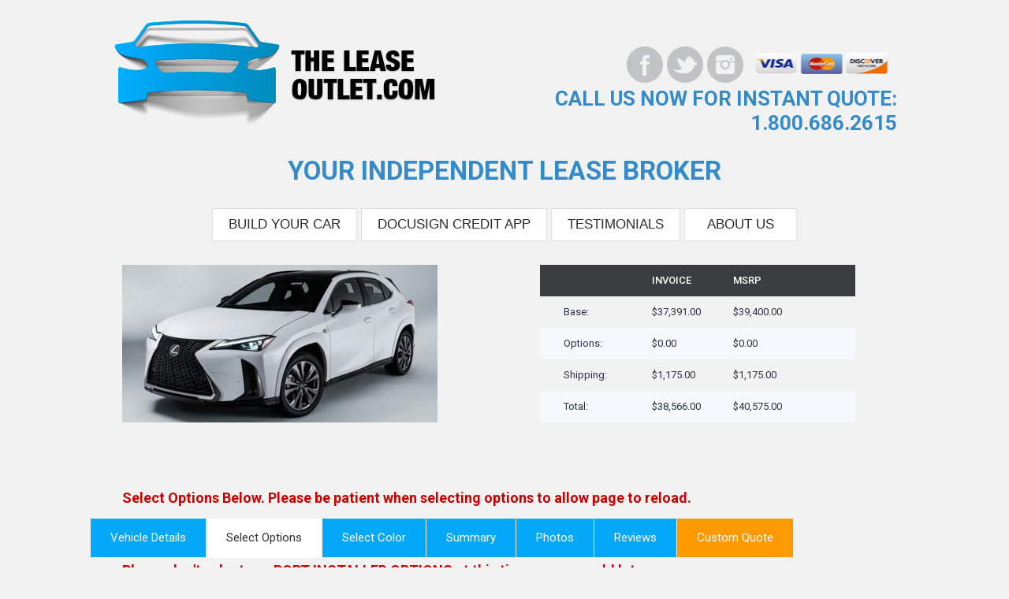

--- FILE ---
content_type: text/html; charset=UTF-8
request_url: https://theleaseoutlet.com/lease-info-options.php?r=lexus&styleId=440777
body_size: 5518
content:
<!DOCTYPE html>
<html lang="en">
<head>
    <title>   </title>
    <meta name="keywords" content="   ">
    <meta name="description" content="Build Your Car:    ">
    <meta name="viewport" content="width=device-width, initial-scale=1.0">
    <link rel="canonical" href="https://theleaseoutlet.com/lease-info-options.php">
    <meta property="og:locale" content="en_US" />
    <meta property="og:type" content="website" />
    <meta property="og:title" content="   " />
    <meta property="og:description" content="Build Your Car    ">
    <meta property="og:url" content="https://theleaseoutlet.com/lease-info-options.php?styleId=440777">
    <meta property="og:site_name" content="TheLeaseOutlet.com" />
    <meta property="og:image" content="" />
    <meta property="og:image:secure_url" content="" />
    <meta property="og:image:width" content="" />
    <meta property="og:image:height" content="" />
	<meta property="DC.date.issued" content="" />
	
<!-- Google tag (gtag.js) -->
<script async src="https://www.googletagmanager.com/gtag/js?id=AW-10853811728"></script>
<script>
  window.dataLayer = window.dataLayer || [];
  function gtag(){dataLayer.push(arguments);}
  gtag('js', new Date());

  gtag('config', 'AW-10853811728');
</script>


<meta charset="utf-8">
<meta http-equiv="X-UA-Compatible" content="IE=edge">
<meta name="viewport" content="width=device-width, initial-scale=1" />
<!-- The above 3 meta tags *must* come first in the head; any other head content must come *after* these tags -->
<meta name="format-detection" content="telephone=no"/>
<link rel="icon" href="images/favicon.ico" type="image/x-icon">
<!-- Links -->
<link href="css/style.css?t=1769387976" rel="stylesheet">
<link href="css/columns.css" rel="stylesheet">
<link href="css/main.css?t=1769387976" rel="stylesheet">
<link href="css/formstyler.css" rel="stylesheet">

<!--JS -->
<script src="https://code.jquery.com/jquery-3.6.0.min.js" integrity="sha256-/xUj+3OJU5yExlq6GSYGSHk7tPXikynS7ogEvDej/m4=" crossorigin="anonymous"></script>
<!--[if lt IE 9]>
<div style=' clear: both; text-align:center; position: relative;'>
    <a href="http://windows.microsoft.com/en-US/internet-explorer/..">
        <img src="images/ie8-panel/warning_bar_0000_us.jpg" border="0" height="42" width="820"
             alt="You are using an outdated browser. For a faster, safer browsing experience, upgrade for free today."/>
    </a>
</div>
<script src="js/html5shiv.js"></script>
<![endif]
<script async src='js/device.min.js'></script>
-->

<!-- Facebook Pixel Code -->
<script type="text/javascript">
  !function(f,b,e,v,n,t,s)
  {if(f.fbq)return;n=f.fbq=function(){n.callMethod?
  n.callMethod.apply(n,arguments):n.queue.push(arguments)};
  if(!f._fbq)f._fbq=n;n.push=n;n.loaded=!0;n.version='2.0';
  n.queue=[];t=b.createElement(e);t.async=!0;
  t.src=v;s=b.getElementsByTagName(e)[0];
  s.parentNode.insertBefore(t,s)}(window, document,'script',
  'https://connect.facebook.net/en_US/fbevents.js');
  fbq('init', '2084782218440616');
  fbq('track', 'PageView');
</script>
<noscript>
  <img height="1" width="1" style="display:none" src="https://www.facebook.com/tr?id=2084782218440616&ev=PageView&noscript=1"/>
</noscript>
<!-- End Facebook Pixel Code -->
 <!-- Google Tag Manager -->
<script>(function(w,d,s,l,i){w[l]=w[l]||[];w[l].push({'gtm.start':
new Date().getTime(),event:'gtm.js'});var f=d.getElementsByTagName(s)[0],
j=d.createElement(s),dl=l!='dataLayer'?'&l='+l:'';j.async=true;j.src=
'https://www.googletagmanager.com/gtm.js?id='+i+dl;f.parentNode.insertBefore(j,f);
})(window,document,'script','dataLayer','GTM-PJJDKWNR');</script>
<!-- End Google Tag Manager --></head>
<body>
<div class="page">
    <!--========================================================
                              HEADER
    =========================================================-->
    <header>
    <div id="stuck_container" class="stuck_container">
    <nav class="navbar navbar-default navbar-static-top ">
        <div class="container">

            <a href="index.php">
               <img src="images/theleaseoutlet-logo.jpg" alt="The Lease Outlet logo" class="navbar-brand" />
            </a>
            <img src="https://seal-central-northern-western-arizona.bbb.org/seals/blue-seal-200-42-bbb-13086298.png" style="border: 0;margin-left:50px;margin-top:40px;" alt="The Lease Outlet BBB Business Review" /></a><br/><img src="images/cc-logos.png" alt="Acceptable Credit Card logos" style="float:right;"/>
            
            <!--<a href="https://www.bbb.org/us/ca/irvine/profile/leasing-services/the-lease-outlet-1126-13086298" target="_blank"><img src="images/BBB-logoA.png" style="margin-left:430px;margin-top:50px;"></a>-->

            <ul id="social">				
              <li><a id="fb" href="https://www.facebook.com/theoriginaleaseoutlet/" target="_blank" aria-label="Facebook"></a></li>				
              <li><a id="tw" href="https://twitter.com/origleaseoutlet" target="_blank" aria-label="Twitter"></a></li>				
              <li><a id="ig" href="https://www.instagram.com/leaseoutlet/" target="_blank" aria-label="Instagram"></a></li>			
            </ul> 

            
			<div class="right padT5" id="phone" ><a href="tel:19495748484">CALL US NOW FOR INSTANT QUOTE:<br/>1.800.686.2615</a></div>	

            <div class="clear"></div>

            <div class="ilc">YOUR INDEPENDENT LEASE BROKER</div>		
            
            
            
<!--<div class="clear"></div>		
<form id="search-form"><input type="text" placeholder="Searches..."></form>		
</div>	-->
<div class="clear"></div>
</div>	


                    <ul class="navbar-nav sf-menu" data-type="navbar">                        
                        <li >
                            <a href="new-lease-specials.php">Build Your Car</a>
                        </li>
                        <li >
                            <a href="secure-credit-application.php">DocuSign Credit App</a>
                        </li>				        
                        <li >
                            <a href="testimonials.php">Testimonials</a>
                        </li>
                        <li >
                            <a href="about-us.php">About Us</a>
                        </li>                        
                    </ul>
            </nav>
        </div>
    </header>
    <!--========================================================
                              CONTENT
    =========================================================-->

    <main>
    
    	<div class="container">

	        <form name="frm-build-your-car" id="frm-build-your-car" method="post" action="send-quote.php?r=lexus">
            <input type="hidden" id="si" name="si" value="440777"/>
            <input type="hidden" id="nyear" name="nyear"/>
            <input type="hidden" id="ndivision" name="ndivision"/>
            <input type="hidden" id="nmodel" name="nmodel"/>
            <input type="hidden" id="ntrim" name="ntrim"/>
            <input type="hidden" id="nphotourl" name="nphotourl"/>
            <input type="hidden" name="ipaddress" value="18.191.153.114"/>
            <input type="hidden" id="nbase-i" name="nbase-i"/>
            <input type="hidden" id="nbase-m" name="nbase-m"/>
            <input type="hidden" id="nshipping" name="nshipping"/>
            <input type="hidden" id="noptions-i" name="noptions-i"/>
            <input type="hidden" id="noptions-m" name="noptions-m"/>
            <input type="hidden" id="ntotal-i" name="ntotal-i"/>
            <input type="hidden" id="ntotal-m" name="ntotal-m"/>
            <input type="hidden" id="nsummary1" name="nsummary1"/>

            
            <div class="row padT0">
            
			    <h1>   </h1>
                            
            	
                <div class="col-md-6 col-sm-12 col-xs-12">

					  <div class="sheet visible">
                        <div id="image"> </div>
                      </div>

                </div>

                
                <div class="col-md-4 col-sm-12 col-xs-12">

                   <table id="vehicle-base">
                      <thead>
                        <tr>
                          <th></th>
                          <th>INVOICE</th>
                          <th>MSRP</th>
                        </tr>
                      </thead>
                      <tbody>
                        <tr>
                          <td>Base:</td>
                          <td id="base-i">$0</td>
                          <td id="base-m">$0</td>
                        </tr>
                        <tr>
                          <td>Options:</td>
                          <td id="options-i">$0</td>
                          <td id="options-m">$0</td>
                        </tr>
                        <tr>
                          <td>Shipping:</td>
                          <td id="shipping-i">$0</td>
                          <td id="shipping-m">$0</td>
                        </tr>
                      </tbody>
                      <tfoot>
                        <tr>
                          <td>Total:</td>
                          <td id="total-i">$0</td>
                          <td id="total-m">$0</td>
                        </tr>
                      </tfoot>
                    </table> 

				</div>
                                
			</div><!-- end row -->
            
         	<div class="row">

            	<div class="col-lg-12 col-xs-12">
                
                <h4 class="red">Select Options Below. Please be patient when selecting options to allow page to reload.</h4>
           
                	<div class="folder">
                                          
                          <ul class="tabs">
                            <li>Vehicle Details</li>
                            <li class="active">Select Options</li>
                            <li>Select Color</li>
                            <li>Summary</li>
                            <li>Photos</li>
                            <li>Reviews</li>
                            <li class="taborange">Custom Quote</li>
                          </ul>
                          
                          <div class="sheet">
                            <div id="details"></div>
                          </div>
                          
                          <div class="sheet visible">
                          <h4 class="red">Please don't select any PORT INSTALLED OPTIONS at this time - we can add later</h4>
                            <div id="options"></div>
                          </div>
                          
                          <div class="sheet">
                            <div id="colors"></div>
                          </div>
                          
                          <div class="sheet">
                            <div id="summary"></div>
                          </div> 

                          <div class="sheet">
                             <div id="vcolors" class="photos"></div>
                          </div>
                        
                          <div class="sheet">
                            <div id="reviews"></div>
                          </div>

                          <div class="sheet">
                          
                          <div class="row padT20" id="getquote">
                                           
                            <h5>Please complete the form below, then click "GET MY CUSTOM QUOTE".</h5>
                        
                            <div class="col-md-5 col-sm-5 col-xs-12">
        
                            <select name="state" id="state" autocomplete="off" class="req nec">			
                                  <option data-style="first" value="0">Select State</option>			
                                  <option value="Alabama">Alabama</option>			
                                  <option value="Alaska">Alaska</option>			
                                  <option value="Arizona">Arizona</option>			
                                  <option value="Arkansas">Arkansas</option>			
                                  <option value="California">California</option>			
                                  <option value="Colorado">Colorado</option>			
                                  <option value="Connecticut">Connecticut</option>			
                                  <option value="Delaware">Delaware</option>			
                                  <option value="District of Columbia">District of Columbia</option>			
                                  <option value="Florida">Florida</option>			
                                  <option value="Georgia">Georgia</option>			
                                  <option value="Guam">Guam</option>			
                                  <option value="Hawaii">Hawaii</option>			
                                  <option value="Idaho">Idaho</option>			
                                  <option value="Illinois">Illinois</option>			
                                  <option value="Indiana">Indiana</option>			
                                  <option value="Iowa">Iowa</option>			
                                  <option value="Kansas">Kansas</option>			
                                  <option value="Kentucky">Kentucky</option>			
                                  <option value="Louisiana">Louisiana</option>			
                                  <option value="Maine">Maine</option>			
                                  <option value="Maryland">Maryland</option>			
                                  <option value="Massachusetts">Massachusetts</option>			
                                  <option value="Michigan">Michigan</option>			
                                  <option value="Minnesota">Minnesota</option>			
                                  <option value="Mississippi">Mississippi</option>			
                                  <option value="Missouri">Missouri</option>			
                                  <option value="Montana">Montana</option>			
                                  <option value="Nebraska">Nebraska</option>			
                                  <option value="Nevada">Nevada</option>			
                                  <option value="New Hampshire">New Hampshire</option>			
                                  <option value="New Jersey">New Jersey</option>			
                                  <option value="New Mexico">New Mexico</option>			
                                  <option value="New York">New York</option>			
                                  <option value="North Carolina">North Carolina</option>			
                                  <option value="North Dakota">North Dakota</option>			
                                  <option value="Ohio">Ohio</option>			
                                  <option value="Oklahoma">Oklahoma</option>			
                                  <option value="Oregon">Oregon</option>			
                                  <option value="Pennsylvania">Pennsylvania</option>			
                                  <option value="Puerto Rico">Puerto Rico</option>			
                                  <option value="Rhode Island">Rhode Island</option>			
                                  <option value="South Carolina">South Carolina</option>			
                                  <option value="South Dakota">South Dakota</option>			
                                  <option value="Tennessee">Tennessee</option>			
                                  <option value="Texas">Texas</option>			
                                  <option value="Utah">Utah</option>			
                                  <option value="Vermont">Vermont</option>			
                                  <option value="Virginia">Virginia</option>			
                                  <option value="Washington">Washington</option>			
                                  <option value="West Virginia">West Virginia</option>			
                                  <option value="Wisconsin">Wisconsin</option>			
                                  <option value="Wyoming">Wyoming</option>		
                            </select>
                            
                            <input type="text" name="city" class="req nec" placeholder="City">
                            <input type="text" name="zip" class="req nec" placeholder="Zip code">
                            <input type="text" name="fname" class="req nec" placeholder="First Name">
                            <input type="text" name="lname" class="req nec" placeholder="Last Name">
                            <input type="email" name="email" class="req nec" placeholder="Email Address">
                            <input type="text" name="phone" class="req phone nec" placeholder="Phone">
                            <input type="text" name="fico" class="req nec" placeholder="FICO Score (680 min required)">
                            <div id="customer-question">
                              <label style="width: 254px; height: auto; line-height: 20px;">How did you hear about us?</label>
                              <select name="howdidyouhear" id="howdidyouhear" class="req">
                                <option value="">-SELECT-</option>
                                <option value="Google Ad">Google Ad</option>
                                <option value="Internet Search">Internet Search</option>
                                <option value="Other">Other</option>
                              </select>
                              <input type="text" name="otherbox" id="otherbox" style="display:none;"/>

                              <label>Are you a previous Lease Outlet customer?</label>
                              
                              <div class="switch-field">
                                    <input type="radio" id="radio-one" name="customer" value="yes" />
                                    <label for="radio-one">Yes</label>
                                    <input type="radio" id="radio-two" name="customer" value="no" checked/>
                                    <label for="radio-two">No</label>
                              </div>
                              
                              <div class="clear"></div>
                              <label style="width: 260px; height: auto; line-height: 14px;">Can we follow up with you by text message/email?</label>
                              
                              <div class="switch-field">
                                    <input type="radio" id="radio-three" name="textmes" value="yes" checked/>
                                    <label for="radio-three">Yes</label>
                                    <input type="radio" id="radio-four" name="textmes" value="no" />
                                    <label for="radio-four">No</label>
                              </div>
            
                              <div class="clear"></div>
                              
                              <div style="margin-bottom: 6px; padding-left: 10px; font-size: 13px; line-height: 18px; color: #999;"><i>(We will attempt to follow up by phone first)</i></div>
                              <div class="clear"></div>
                              
                              <label>Message</label>
                              <div class="clearfix"></div>
                              <textarea name="note" style="width:375px;margin-bottom:10px;"></textarea>
                              
                              <div class="clear"></div>
                              
                           </div>
                           
                           <p class="red" id="valmsg"></p>
                           <div class="button"><input type="submit" name="getquote" id="quotebtn" value="Get My Custom Quote" /></div>
                    
                            <input type="hidden" name="summary" value=""> 	
                            <input type="hidden" name="summary_text" value=""> 	
                            <input type="hidden" name="opt_invoice" value=""> 	
                            <input type="hidden" name="opt_msrp" value=""> 	
                            <input type="hidden" name="tot_invoice" value=""> 	
                            <input type="hidden" name="tot_msrp" value="">  	
                            <input type="hidden" name="b_year" value=""> 	
                            <input type="hidden" name="b_brandid" value=""> 	
                            <input type="hidden" name="b_modelid" value=""> 	
                            <input type="hidden" name="b_styleid" value=""> 
                    
                          
                          </div>
                     
                    </div><!-- end folder -->
                    
                    <div id="vehicle-info" style="display:none;">
                      <div class="year"></div>
                      <div class="division"></div>
                      <div class="model"></div>
                      <div class="trim"></div>
                    </div>

                                                    

            	</div>
             
			</div><!-- end row -->
            
       	</div>

	</div>            

	<div class="clearfix"></div>
         
         <div class="row">

           	<div class="col-lg-12 col-xs-12 padT20">
                 
                 <h3 align="center">WE WILL DELIVER TO YOUR HOME OR PLACE OF BUSINESS ANYWHERE IN THE LOWER 48 STATES IN A TIMELY FASHION</h3>
                 <p align="center">While every effort is made to ensure correct pricing, pricing may change without notice.</p>
                
          </div>

		</div>
        
     	</form>

            
        </div><!-- end container -->

    </main>

</div><!-- close page -->

<div class="clearfix"></div>

    <!--========================================================
                            FOOTER
  =========================================================-->
    
  	  <script src="https://ajax.googleapis.com/ajax/libs/jquery/2.1.1/jquery.min.js"></script> 
<!-- jQuery (necessary for Bootstrap's JavaScript plugins) -->
<!-- Include all compiled plugins (below), or include individual files as needed -->
<script src="js/bootstrap.min.js"></script>

<script src="js/main.js?t=1769387976"></script>
<!-- TO THE TOP -->
<script async src="js/jquery.ui.totop.js"></script>
<div id="toTop"></div>

<script type="text/javascript">
$(window).scroll(function(){
        if ($(this).scrollTop() > 300) {
            $('#toTop').fadeIn();
        } else {
            $('#toTop').fadeOut();
        }
    });
    
    //Click event to scroll to top
    $('#toTop').click(function(){
        $('html, body').animate({scrollTop : 0},800);
        return false;
    });
</script>

<div id="footer">	
<div class="container">		
<div class="left">			
			
<div class="clear"></div>			
<div id="copyright">Copyright &copy;2014-2026. All Rights Reserved. </div>
<a id="privacy" href="http://business.ftc.gov/documents/bus28-advertising-and-marketing-internet-rules-road" target="_blank"><u>Your Privacy</u></a>
<a style="float: left; margin: 10px 0px 0px 10px; font-size: 1.3em;" href="privacy-notice.php"><u>Privacy Notice</u></a>		
</div>		
<div class="right">			
<!--<a id="bbb" href="http://www.bbb.org/los-angeles/business-reviews/auto-renting-and-leasing/the-lease-outlet-in-laguna-hills-ca-13086298" target="_blank">
    <img src="/assets/templates/lease/images/bbb.png" height="46" width="148"></a>-->		
<ul id="social">				
  <li><a id="fb" href="https://www.facebook.com/theoriginaleaseoutlet/" target="_blank" aria-label="Facebook"></a></li>				
  <li><a id="tw" href="https://twitter.com/origleaseoutlet" target="_blank" aria-label="Twitter"></a></li>				
  <li><a id="ig" href="https://www.instagram.com/leaseoutlet/" target="_blank" aria-label="Instagram"></a></li>			
</ul>		
</div>		
<div class="clear"></div>	
</div></div>  
<script src="js/tm-scripts.js"></script>
<script src="js/tmstickup.js"></script>    
<!-- OPTIONS TOGGLE POPUP FOR YESCONFLICT -->    
<div id="modalWinMask">&nbsp;</div> 
<div id="conflictDialog"> 	
<form name="conflictForm"> 		
    <div id="conflictContent"></div> 	
</form> 
</div>
<script src="js/jquery.number.min.js"></script>
<script src="js/request.js"></script>
<script src="js/selector.js?t=1769387976"></script>
<script src="js/configure.js?t=1769387976"></script>
<script>	
$(document).ready(function() {	

		
	  //getVehicleData(440777);
	  id = 440777;
	  getVehInfo(id);	
	  
		
	// VALIDATE FORM
	
	$("#quotebtn").click(function () {
	
	var err = 0;
	
	  $('.req').each(function () {
		if ($(this).val()==0) { 
		  $(this).attr("style","background-color:yellow;");
		 err =+ 1;
		} else {
		  $(this).attr("style","background-color:white;");
		}
		
	  });
	  
	  if(err > 0){
		$('#valmsg').html("Please enter highlighted fields");
		return false;
	  }
	
	});

//JQUERY TABS
$('ul.tabs').on('click', 'li:not(.active)', function() {
	$(this).addClass('active').siblings().removeClass('active').parents('div.folder').find('div.sheet').eq($(this).index()).fadeIn(0).siblings('div.sheet').hide();
})

});//close document.ready
</script>
</body>
</html>

--- FILE ---
content_type: text/html; charset=UTF-8
request_url: https://theleaseoutlet.com/include/get-vehicle-info.php?styleId=440777
body_size: 5460
content:
array(4) {
  ["accountInfo"]=>
  array(4) {
    ["accountNumber"]=>
    string(6) "255986"
    ["accountSecret"]=>
    string(16) "08F13039E6B0742B"
    ["locale"]=>
    array(2) {
      ["country"]=>
      string(2) "US"
      ["language"]=>
      string(2) "en"
    }
    ["sessionId"]=>
    string(1) "0"
  }
  ["orderAvailability"]=>
  string(6) "Retail"
  ["styleId"]=>
  string(6) "440777"
  ["returnParameters"]=>
  array(13) {
    ["includeStandards"]=>
    bool(true)
    ["includeOptions"]=>
    bool(false)
    ["includeOptionDescriptions"]=>
    bool(false)
    ["includeSpecialEquipmentOptions"]=>
    bool(false)
    ["includeColors"]=>
    bool(false)
    ["includeInvalidColors"]=>
    bool(false)
    ["includeEditorialContent"]=>
    bool(true)
    ["includeConsumerInfo"]=>
    bool(false)
    ["includeStructuredConsumerInfo"]=>
    bool(false)
    ["includeConfigurationChecklist"]=>
    bool(false)
    ["includeAdditionalImages"]=>
    bool(false)
    ["includeTechSpecs"]=>
    bool(true)
    ["filteredTechSpecTitleIds"]=>
    array(0) {
    }
  }
}
STYLE REQUEST: success~~
			<table>
				<thead>
					<tr>
						<th>MECHANICAL</th>
					</tr>
				</thead>

				<tbody><tr><td>Engine: 2.0L I4 16V DOHC w/VVT-iE -inc: aluminum block w/steel liners, aluminum cylinder head, electronic fuel injection (EFI) and D-4S (direct injection 4-stroke engine superior)</td></tr><tr><td>Transmission: 2 Motor-Generator Hybrid CVT -inc: planetary power-split device</td></tr><tr><td>3.605 Front Axle Ratio</td></tr><tr><td>GVWR: 4,650 lbs</td></tr><tr><td>Engine Auto Stop-Start Feature</td></tr><tr><td>Transmission w/Driver Selectable Mode, Sequential Shift Control and Oil Cooler</td></tr><tr><td>Automatic Full-Time All-Wheel</td></tr><tr><td>Battery w/Run Down Protection</td></tr><tr><td>Hybrid Electric Motor</td></tr><tr><td>Gas-Pressurized Shock Absorbers</td></tr><tr><td>Front And Rear Anti-Roll Bars</td></tr><tr><td>Electric Power-Assist Speed-Sensing Steering</td></tr><tr><td>10.6 Gal. Fuel Tank</td></tr><tr><td>Single Stainless Steel Exhaust</td></tr><tr><td>Permanent Locking Hubs</td></tr><tr><td>Strut Front Suspension w/Coil Springs</td></tr><tr><td>Multi-Link Rear Suspension w/Coil Springs</td></tr><tr><td>Regenerative 4-Wheel Disc Brakes w/4-Wheel ABS, Front Vented Discs, Brake Assist, Hill Hold Control and Electric Parking Brake</td></tr><tr><td>Nickel Metal Hydride (nimh) Traction Battery</td></tr>
				</tbody>
			</table>
			<table>
				<thead>
					<tr>
						<th>EXTERIOR</th>
					</tr>
				</thead>

				<tbody><tr><td>Wheels: 18" x 7J 5-Spoke Dark Gray Metallic -inc: Aluminum alloy w/machine finish</td></tr><tr><td>Tires: 225/50RF18 All-Season Run-Flat</td></tr><tr><td>Express Open/Close Sliding And Tilting Glass 1st Row Sunroof w/Sunshade</td></tr><tr><td>Body-Colored Front Bumper w/Black Rub Strip/Fascia Accent and Metal-Look Bumper Insert</td></tr><tr><td>Body-Colored Rear Bumper w/Black Rub Strip/Fascia Accent</td></tr><tr><td>Chrome Side Windows Trim and Black Front Windshield Trim</td></tr><tr><td>Body-Colored Door Handles</td></tr><tr><td>Body-Colored Fender Flares</td></tr><tr><td>Body-Colored Power w/Tilt Down Heated Side Mirrors w/Driver Auto Dimming, Manual Folding and Turn Signal Indicator</td></tr><tr><td>Fixed Rear Window w/Wiper and Defroster</td></tr><tr><td>Light Tinted Glass</td></tr><tr><td>Rain Detecting Variable Intermittent Wipers</td></tr><tr><td>Galvanized Steel/Aluminum/Composite Panels</td></tr><tr><td>Lip Spoiler</td></tr><tr><td>Black Grille w/Chrome Accents</td></tr><tr><td>Power Liftgate Rear Cargo Access</td></tr><tr><td>Tailgate/Rear Door Lock Included w/Power Door Locks</td></tr><tr><td>Auto On/Off Projector Beam Led Low/High Beam Daytime Running Auto High-Beam Headlamps w/Delay-Off</td></tr><tr><td>LED Brakelights</td></tr><tr><td>Headlights-Automatic Highbeams</td></tr>
				</tbody>
			</table>
			<table>
				<thead>
					<tr>
						<th>ENTERTAINMENT</th>
					</tr>
				</thead>

				<tbody><tr><td>Radio: Lexus Premium Sound System -inc: 8" touchscreen display and 6 speakers</td></tr><tr><td>Radio w/Seek-Scan, Clock, Speed Compensated Volume Control, Aux Audio Input Jack, Steering Wheel Controls, Voice Activation and Radio Data System</td></tr><tr><td>6 Speakers</td></tr><tr><td>Streaming Audio</td></tr><tr><td>Integrated Roof Antenna</td></tr><tr><td>Wireless Phone Connectivity</td></tr><tr><td>2 LCD Monitors In The Front</td></tr>
				</tbody>
			</table>
			<table>
				<thead>
					<tr>
						<th>INTERIOR</th>
					</tr>
				</thead>

				<tbody><tr><td>Heated & Ventilated Front Bucket Seats -inc: 8-way power adjustable front seats</td></tr><tr><td>Driver And Passenger Heated And Ventilated Front Seats</td></tr><tr><td>Driver Seat</td></tr><tr><td>Passenger Seat</td></tr><tr><td>60-40 Folding Bench Front Facing Fold Forward Seatback Rear Seat</td></tr><tr><td>Manual Tilt/Telescoping Steering Column</td></tr><tr><td>Gauges -inc: Speedometer, Odometer, Engine Coolant Temp, Tachometer, Power/Regen, Trip Odometer and Trip Computer</td></tr><tr><td>Power Rear Windows</td></tr><tr><td>Mobile Hotspot Internet Access</td></tr><tr><td>Leather Steering Wheel</td></tr><tr><td>Front Cupholder</td></tr><tr><td>Rear Cupholder</td></tr><tr><td>Compass</td></tr><tr><td>Proximity Key For Doors And Push Button Start</td></tr><tr><td>Remote Keyless Entry w/Integrated Key Transmitter, Illuminated Entry, Illuminated Ignition Switch and Panic Button</td></tr><tr><td>Remote Releases -Inc: Proximity Cargo Access and Mechanical Fuel</td></tr><tr><td>HomeLink Garage Door Transmitter</td></tr><tr><td>Cruise Control w/Steering Wheel Controls</td></tr><tr><td>All-Speed Dynamic Radar Cruise Control (DRCC)</td></tr><tr><td>Dual Zone Front Automatic Air Conditioning</td></tr><tr><td>HVAC -inc: Underseat Ducts and Console Ducts</td></tr><tr><td>Locking Glove Box</td></tr><tr><td>Driver Foot Rest</td></tr><tr><td>Full Cloth Headliner</td></tr><tr><td>Leather/Metal-Look Gear Shifter Material</td></tr><tr><td>Interior Trim -inc: Metal-Look Instrument Panel Insert, Metal-Look Door Panel Insert, Metal-Look Console Insert, Metal-Look Interior Accents and Washi Leatherette Upholstered Dashboard</td></tr><tr><td>NuLuxe Seat Trim</td></tr><tr><td>Driver And Passenger Visor Vanity Mirrors w/Driver And Passenger Illumination, Driver And Passenger Auxiliary Mirror</td></tr><tr><td>Day-Night Auto-Dimming Rearview Mirror</td></tr><tr><td>Full Floor Console w/Covered Storage and 2 12V DC Power Outlets</td></tr><tr><td>Front And Rear Map Lights</td></tr><tr><td>Fade-To-Off Interior Lighting</td></tr><tr><td>Full Carpet Floor Covering -inc: Carpet Front And Rear Floor Mats</td></tr><tr><td>Carpet Floor Trim</td></tr><tr><td>Cargo Area Concealed Storage</td></tr><tr><td>Folding Cargo Cover</td></tr><tr><td>Trunk/Hatch Auto-Latch</td></tr><tr><td>Cargo Space Lights</td></tr><tr><td>Smart Device Remote Engine Start</td></tr><tr><td>Safety Connect (10-year trial) Tracker System</td></tr><tr><td>Smart Device Integration</td></tr><tr><td>FOB Controls -inc: Keyfob Cargo Access</td></tr><tr><td>Driver And Passenger Door Bins</td></tr><tr><td>Power 1st Row Windows w/Front And Rear 1-Touch Up/Down</td></tr><tr><td>Delayed Accessory Power</td></tr><tr><td>Power Door Locks w/Autolock Feature</td></tr><tr><td>Trip Computer</td></tr><tr><td>Outside Temp Gauge</td></tr><tr><td>Digital/Analog Appearance</td></tr><tr><td>Seats w/Leatherette Back Material</td></tr><tr><td>Fixed Front Head Restraints and Manual Foldable Rear Head Restraints</td></tr><tr><td>Front Center Armrest</td></tr><tr><td>1 Seatback Storage Pocket</td></tr><tr><td>Perimeter Alarm</td></tr><tr><td>Immobilizer</td></tr><tr><td>2 12V DC Power Outlets</td></tr><tr><td>Air Filtration</td></tr>
				</tbody>
			</table>
			<table>
				<thead>
					<tr>
						<th>SAFETY</th>
					</tr>
				</thead>

				<tbody><tr><td>Lane Tracing Assist (LTA)</td></tr><tr><td>Electronic Stability Control (ESC)</td></tr><tr><td>ABS And Driveline Traction Control</td></tr><tr><td>Side Impact Beams</td></tr><tr><td>Dual Stage Driver And Passenger Seat-Mounted Side Airbags</td></tr><tr><td>Emergency Sos Capability</td></tr><tr><td>Blind Spot</td></tr><tr><td>Rear Cross Traffic Alert (RCTA)</td></tr><tr><td>Lane Departure Alert (LDA) with Steering Assist Lane Keeping Assist</td></tr><tr><td>Lane Departure Alert (LDA) with Steering Assist Lane Departure Warning</td></tr><tr><td>Collision Mitigation-Front</td></tr><tr><td>Driver Monitoring-Alert</td></tr><tr><td>Tire Pressure Monitoring System Tire Specific Low Tire Pressure Warning</td></tr><tr><td>Dual Stage Driver And Passenger Front Airbags</td></tr><tr><td>Curtain 1st And 2nd Row Airbags</td></tr><tr><td>Airbag Occupancy Sensor</td></tr><tr><td>Driver And Passenger Knee Airbag and Rear Side-Impact Airbag</td></tr><tr><td>Rear Child Safety Locks</td></tr><tr><td>Outboard Front Lap And Shoulder Safety Belts -inc: Rear Center 3 Point, Height Adjusters and Pretensioners</td></tr><tr><td>Back-Up Camera</td></tr>
				</tbody>
			</table>~~
			<table>
				<thead>
					<tr>
						<th colspan="2">EMISSIONS</th>
					</tr>
				</thead>

				<tbody><tr><td width="420">Tons/yr of CO2 Emissions @ 15K mi/year</td><td width="360">4.5</td></tr><tr><td width="420">EPA Greenhouse Gas Score</td><td width="360">N/A</td></tr>
				</tbody>
			</table>
			<table>
				<thead>
					<tr>
						<th colspan="2">TRANSMISSION</th>
					</tr>
				</thead>

				<tbody><tr><td width="420">Drivetrain</td><td width="360">All Wheel Drive</td></tr><tr><td width="420">Trans Order Code</td><td width="360">&nbsp;</td></tr><tr><td width="420">Trans Type</td><td width="360">1</td></tr><tr><td width="420">Trans Description Cont.</td><td width="360">CVT w/OD</td></tr><tr><td width="420">Trans Description Cont. Again</td><td width="360">&nbsp;</td></tr><tr><td width="420">First Gear Ratio (:1)</td><td width="360">2.24 - 0.45</td></tr><tr><td width="420">Reverse Ratio (:1)</td><td width="360">3.32</td></tr><tr><td width="420">Clutch Size (in)</td><td width="360">N/A</td></tr><tr><td width="420">Final Drive Axle Ratio (:1)</td><td width="360">3.60</td></tr><tr><td width="420">Transfer Case Gear Ratio (:1), High</td><td width="360">N/A</td></tr><tr><td width="420">Transfer Case Gear Ratio (:1), Low</td><td width="360">N/A</td></tr>
				</tbody>
			</table>
			<table>
				<thead>
					<tr>
						<th colspan="2">VEHICLE</th>
					</tr>
				</thead>

				<tbody><tr><td width="420">EPA Classification</td><td width="360">Compact Cars</td></tr>
				</tbody>
			</table>
			<table>
				<thead>
					<tr>
						<th colspan="2">INTERIOR DIMENSIONS</th>
					</tr>
				</thead>

				<tbody><tr><td width="420">Passenger Capacity</td><td width="360">5</td></tr><tr><td width="420">Passenger Volume (ft�)</td><td width="360">88.5</td></tr><tr><td width="420">Front Head Room (in)</td><td width="360">35</td></tr><tr><td width="420">Front Leg Room (in)</td><td width="360">42.1</td></tr><tr><td width="420">Front Shoulder Room (in)</td><td width="360">55.1</td></tr><tr><td width="420">Front Hip Room (in)</td><td width="360">53.8</td></tr><tr><td width="420">Second Head Room (in)</td><td width="360">36.3</td></tr><tr><td width="420">Second Leg Room (in)</td><td width="360">33.1</td></tr><tr><td width="420">Second Shoulder Room (in)</td><td width="360">52.9</td></tr><tr><td width="420">Second Hip Room (in)</td><td width="360">52.3</td></tr>
				</tbody>
			</table>
			<table>
				<thead>
					<tr>
						<th colspan="2">WEIGHT INFORMATION</th>
					</tr>
				</thead>

				<tbody><tr><td width="420">Base Curb Weight (lbs)</td><td width="360">3605</td></tr><tr><td width="420">Curb Weight - Front (lbs)</td><td width="360">N/A</td></tr><tr><td width="420">Curb Weight - Rear (lbs)</td><td width="360">N/A</td></tr><tr><td width="420">Maximum Payload Capacity (lbs)</td><td width="360">N/A</td></tr><tr><td width="420">Curb Weight (lbs)</td><td width="360">N/A</td></tr><tr><td width="420">Total Option Weight (lbs)</td><td width="360">0.00</td></tr>
				</tbody>
			</table>
			<table>
				<thead>
					<tr>
						<th colspan="2">MILEAGE</th>
					</tr>
				</thead>

				<tbody><tr><td width="420">EPA Fuel Economy Est - Hwy (MPG)</td><td width="360">38</td></tr><tr><td width="420">Cruising Range - City (mi)</td><td width="360">434.60</td></tr><tr><td width="420">EPA Fuel Economy Est - City (MPG)</td><td width="360">41</td></tr><tr><td width="420">Fuel Economy Est-Combined (MPG)</td><td width="360">39</td></tr><tr><td width="420">Cruising Range - Hwy (mi)</td><td width="360">402.80</td></tr><tr><td width="420">EPA MPG Equivalent - City</td><td width="360">N/A</td></tr><tr><td width="420">EPA MPG Equivalent - Hwy</td><td width="360">N/A</td></tr><tr><td width="420">Estimated Battery Range (mi)</td><td width="360">N/A</td></tr>
				</tbody>
			</table>
			<table>
				<thead>
					<tr>
						<th colspan="2">TRAILERING</th>
					</tr>
				</thead>

				<tbody><tr><td width="420">Dead Weight Hitch - Max Trailer Wt. (lbs)</td><td width="360">N/A</td></tr><tr><td width="420">Dead Weight Hitch - Max Tongue Wt. (lbs)</td><td width="360">N/A</td></tr><tr><td width="420">Wt Distributing Hitch - Max Trailer Wt. (lbs)</td><td width="360">N/A</td></tr><tr><td width="420">Wt Distributing Hitch - Max Tongue Wt. (lbs)</td><td width="360">N/A</td></tr><tr><td width="420">Maximum Trailering Capacity (lbs)</td><td width="360">N/A</td></tr>
				</tbody>
			</table>
			<table>
				<thead>
					<tr>
						<th colspan="2">ENGINE</th>
					</tr>
				</thead>

				<tbody><tr><td width="420">Engine Order Code</td><td width="360">&nbsp;</td></tr><tr><td width="420">Engine Type</td><td width="360">Gas/Electric I-4</td></tr><tr><td width="420">Displacement</td><td width="360">2.0 L/121</td></tr><tr><td width="420">Fuel System</td><td width="360">Port/Direct Injection</td></tr><tr><td width="420">SAE Net Horsepower @ RPM</td><td width="360">181 @ 6000</td></tr><tr><td width="420">SAE Net Torque @ RPM</td><td width="360">N/A</td></tr>
				</tbody>
			</table>
			<table>
				<thead>
					<tr>
						<th colspan="2">ELECTRICAL</th>
					</tr>
				</thead>

				<tbody><tr><td width="420">Cold Cranking Amps @ 0� F (Primary)</td><td width="360">N/A</td></tr><tr><td width="420">Maximum Alternator Capacity (amps)</td><td width="360">N/A</td></tr>
				</tbody>
			</table>
			<table>
				<thead>
					<tr>
						<th colspan="2">COOLING SYSTEM</th>
					</tr>
				</thead>

				<tbody><tr><td width="420">Total Cooling System Capacity (qts)</td><td width="360">N/A</td></tr>
				</tbody>
			</table>
			<table>
				<thead>
					<tr>
						<th colspan="2">SUSPENSION</th>
					</tr>
				</thead>

				<tbody><tr><td width="420">Suspension Type - Front</td><td width="360">Strut</td></tr><tr><td width="420">Suspension Type - Rear</td><td width="360">Multi-Link</td></tr><tr><td width="420">Suspension Type - Front (Cont.)</td><td width="360">Strut</td></tr><tr><td width="420">Suspension Type - Rear (Cont.)</td><td width="360">Multi-Link</td></tr><tr><td width="420">Shock Absorber Diameter - Front (mm)</td><td width="360">N/A</td></tr><tr><td width="420">Shock Absorber Diameter - Rear (mm)</td><td width="360">N/A</td></tr><tr><td width="420">Stabilizer Bar Diameter - Front (in)</td><td width="360">N/A</td></tr><tr><td width="420">Stabilizer Bar Diameter - Rear (in)</td><td width="360">N/A</td></tr>
				</tbody>
			</table>
			<table>
				<thead>
					<tr>
						<th colspan="2">TIRES</th>
					</tr>
				</thead>

				<tbody><tr><td width="420">Front Tire Order Code</td><td width="360">&nbsp;</td></tr><tr><td width="420">Rear Tire Order Code</td><td width="360">&nbsp;</td></tr><tr><td width="420">Spare Tire Order Code</td><td width="360">&nbsp;</td></tr><tr><td width="420">Front Tire Size</td><td width="360">P225/50HR18</td></tr><tr><td width="420">Rear Tire Size</td><td width="360">P225/50HR18</td></tr><tr><td width="420">Spare Tire Size</td><td width="360">&nbsp;</td></tr>
				</tbody>
			</table>
			<table>
				<thead>
					<tr>
						<th colspan="2">WHEELS</th>
					</tr>
				</thead>

				<tbody><tr><td width="420">Front Wheel Size (in)</td><td width="360">18 X 7</td></tr><tr><td width="420">Rear Wheel Size (in)</td><td width="360">18 X 7</td></tr><tr><td width="420">Spare Wheel Size (in)</td><td width="360">&nbsp;</td></tr><tr><td width="420">Front Wheel Material</td><td width="360">Aluminum</td></tr><tr><td width="420">Rear Wheel Material</td><td width="360">Aluminum</td></tr><tr><td width="420">Spare Wheel Material</td><td width="360">&nbsp;</td></tr>
				</tbody>
			</table>
			<table>
				<thead>
					<tr>
						<th colspan="2">STEERING</th>
					</tr>
				</thead>

				<tbody><tr><td width="420">Steering Type</td><td width="360">Rack-Pinion</td></tr><tr><td width="420">Steering Ratio (:1), Overall</td><td width="360">N/A</td></tr><tr><td width="420">Lock to Lock Turns (Steering)</td><td width="360">N/A</td></tr><tr><td width="420">Turning Diameter - Curb to Curb (ft)</td><td width="360">34.2</td></tr><tr><td width="420">Turning Diameter - Wall to Wall (ft)</td><td width="360">N/A</td></tr>
				</tbody>
			</table>
			<table>
				<thead>
					<tr>
						<th colspan="2">BRAKES</th>
					</tr>
				</thead>

				<tbody><tr><td width="420">Brake Type</td><td width="360">4-Wheel Disc</td></tr><tr><td width="420">Brake ABS System</td><td width="360">4-Wheel</td></tr><tr><td width="420">Brake ABS System (Second Line)</td><td width="360">N/A</td></tr><tr><td width="420">Disc - Front (Yes or   )</td><td width="360">Yes</td></tr><tr><td width="420">Disc - Rear (Yes or   )</td><td width="360">Yes</td></tr><tr><td width="420">Front Brake Rotor Diam x Thickness (in)</td><td width="360">12</td></tr><tr><td width="420">Rear Brake Rotor Diam x Thickness (in)</td><td width="360">11.1</td></tr><tr><td width="420">Drum - Rear (Yes or   )</td><td width="360">&nbsp;</td></tr><tr><td width="420">Rear Drum Diam x Width (in)</td><td width="360">&nbsp;</td></tr>
				</tbody>
			</table>
			<table>
				<thead>
					<tr>
						<th colspan="2">FUEL TANK</th>
					</tr>
				</thead>

				<tbody><tr><td width="420">Fuel Tank Capacity, Approx (gal)</td><td width="360">10.6</td></tr><tr><td width="420">Aux Fuel Tank Capacity, Approx (gal)</td><td width="360">N/A</td></tr>
				</tbody>
			</table>
			<table>
				<thead>
					<tr>
						<th colspan="2">EXTERIOR DIMENSIONS</th>
					</tr>
				</thead>

				<tbody><tr><td width="420">Wheelbase (in)</td><td width="360">103.9</td></tr><tr><td width="420">Length, Overall (in)</td><td width="360">177</td></tr><tr><td width="420">Width, Max w/o mirrors (in)</td><td width="360">72.4</td></tr><tr><td width="420">Height, Overall (in)</td><td width="360">60.6</td></tr><tr><td width="420">Track Width, Front (in)</td><td width="360">61</td></tr><tr><td width="420">Track Width, Rear (in)</td><td width="360">61</td></tr><tr><td width="420">Min Ground Clearance (in)</td><td width="360">N/A</td></tr><tr><td width="420">Rear Door Opening Height (in)</td><td width="360">N/A</td></tr><tr><td width="420">Rear Door Opening Width (in)</td><td width="360">N/A</td></tr><tr><td width="420">Liftover Height (in)</td><td width="360">N/A</td></tr>
				</tbody>
			</table>
			<table>
				<thead>
					<tr>
						<th colspan="2">CARGO AREA DIMENSIONS</th>
					</tr>
				</thead>

				<tbody><tr><td width="420">Cargo Area Length @ Floor to Seat 1 (in)</td><td width="360">N/A</td></tr><tr><td width="420">Cargo Area Length @ Floor to Seat 2 (in)</td><td width="360">N/A</td></tr><tr><td width="420">Cargo Area Length @ Floor to Seat 3 (in)</td><td width="360">N/A</td></tr><tr><td width="420">Cargo Area Width @ Beltline (in)</td><td width="360">N/A</td></tr><tr><td width="420">Cargo Box Width @ Wheelhousings (in)</td><td width="360">N/A</td></tr><tr><td width="420">Cargo Box (Area) Height (in)</td><td width="360">N/A</td></tr><tr><td width="420">Cargo Volume to Seat 1 (ft�)</td><td width="360">N/A</td></tr><tr><td width="420">Cargo Volume to Seat 2 (ft�)</td><td width="360">17.1</td></tr><tr><td width="420">Cargo Volume to Seat 3 (ft�)</td><td width="360">N/A</td></tr>
				</tbody>
			</table>~~<h3>PROS</h3><p>Sharp exterior styling; driver-focused cockpit; available hybrid drivetrain; strong fuel economy; robust standard safety features</p><h3>MODEL HIGHLIGHTS</h3><p>Lexus UX 250h is offered as an all-wheel drive and front-wheel drive model which utilize a 2.0L 4-cylinder engine mated to a CVT transmission. Two electric motors add to the total output bringing the power up to 181 horsepower. </p><p>Each model is available in four separate trims: Base, Premium, F Sport Design and F Sport Handling. All UX models come with plenty of standard features, as is generally expected in this class. They include power locks and windows, a 6-speaker audio system, 4 USB ports, adaptive cruise control, SiriusXM satellite radio, power front seats, keyless ignition and an 8-inch infotainment system to name a few. Lexus also is among the first to feature Amazon Alexa integration and comes with Apple CarPlay phone integration functionality as standard.  </p><p>F-Sport models add dark chrome to the bumpers, cornering lights, LED front fog lights, sport bucket front seats, sport pedals, a configurable gauge cluster and sport steering wheel.<p>Finally, Premium models add to that a tilt/telescope steering, a hands-free tailgate, a sunroof, auto-dimming side mirrors, an auto-dimming rearview mirror, heated and ventilated front seats, driver seat memory settings that include the door mirrors and steering wheel, a garage door transmitter, and rain-sensing wipers. </p><p>Of course, the Lexus UX offers world-class, advanced safety systems. All UX models come with Lane Tracing Assist, Dynamic Radar Cruise Control, Automatic High Beams, Road Sign Assist and a Pre-Collision System that can recognize pedestrians at night. Additionally, PCS radar capability has been extended to enable detection of cyclists during the day.</p><h3>MODEL NEWS</h3><p>The Lexus UX 250h rolls into 2024 with minimal changes.</p><h3>VALUE WRITEUP</h3><p>The 2024 Lexus UX benefits from an aggressive, sharp look that demands attention. It provides versatility, excellent handling characteristics and best-in class fuel efficiency. The UX is slotted into the compact-sized luxury crossover SUV segment competing with the likes of the Mercedes GLA, the Audi Q3 and BMW X1 to name a few. Its base price puts the UX right in the thick of the competition. Hybrid models reach a class-leading combined fuel economy of 39 mpg, making it the best in the segment for hybrid SUV vehicles.</p>

--- FILE ---
content_type: text/html; charset=UTF-8
request_url: https://theleaseoutlet.com/include/ACCS_Sample_Config_Lease_4.php?styleId=440777
body_size: 5309
content:
success~~//media.carbook.com/autoBuilderData/stockPhotos/43486.jpg~~2024~~Lexus~~UX~~UX 250h Premium AWD~~37391.0~~39400.0~~1175.0~~0.0~~0.0~~38566.0~~40575.0~~
			<table>
				<thead>
					<tr>
						<th>MECHANICAL</th>
					</tr>
				</thead>

				<tbody><tr><td>Engine: 2.0L I4 16V DOHC w/VVT-iE -inc: aluminum block w/steel liners, aluminum cylinder head, electronic fuel injection (EFI) and D-4S (direct injection 4-stroke engine superior)</td></tr><tr><td>Transmission: 2 Motor-Generator Hybrid CVT -inc: planetary power-split device</td></tr><tr><td>3.605 Front Axle Ratio</td></tr><tr><td>GVWR: 4,650 lbs</td></tr><tr><td>Engine Auto Stop-Start Feature</td></tr><tr><td>Transmission w/Driver Selectable Mode, Sequential Shift Control and Oil Cooler</td></tr><tr><td>Automatic Full-Time All-Wheel</td></tr><tr><td>Battery w/Run Down Protection</td></tr><tr><td>Hybrid Electric Motor</td></tr><tr><td>Gas-Pressurized Shock Absorbers</td></tr><tr><td>Front And Rear Anti-Roll Bars</td></tr><tr><td>Electric Power-Assist Speed-Sensing Steering</td></tr><tr><td>10.6 Gal. Fuel Tank</td></tr><tr><td>Single Stainless Steel Exhaust</td></tr><tr><td>Permanent Locking Hubs</td></tr><tr><td>Strut Front Suspension w/Coil Springs</td></tr><tr><td>Multi-Link Rear Suspension w/Coil Springs</td></tr><tr><td>Regenerative 4-Wheel Disc Brakes w/4-Wheel ABS, Front Vented Discs, Brake Assist, Hill Hold Control and Electric Parking Brake</td></tr><tr><td>Nickel Metal Hydride (nimh) Traction Battery</td></tr>
				</tbody>
			</table>
			<table>
				<thead>
					<tr>
						<th>EXTERIOR</th>
					</tr>
				</thead>

				<tbody><tr><td>Wheels: 18" x 7J 5-Spoke Dark Gray Metallic -inc: Aluminum alloy w/machine finish</td></tr><tr><td>Tires: 225/50RF18 All-Season Run-Flat</td></tr><tr><td>Express Open/Close Sliding And Tilting Glass 1st Row Sunroof w/Sunshade</td></tr><tr><td>Body-Colored Front Bumper w/Black Rub Strip/Fascia Accent and Metal-Look Bumper Insert</td></tr><tr><td>Body-Colored Rear Bumper w/Black Rub Strip/Fascia Accent</td></tr><tr><td>Chrome Side Windows Trim and Black Front Windshield Trim</td></tr><tr><td>Body-Colored Door Handles</td></tr><tr><td>Body-Colored Fender Flares</td></tr><tr><td>Body-Colored Power w/Tilt Down Heated Side Mirrors w/Driver Auto Dimming, Manual Folding and Turn Signal Indicator</td></tr><tr><td>Fixed Rear Window w/Wiper and Defroster</td></tr><tr><td>Light Tinted Glass</td></tr><tr><td>Rain Detecting Variable Intermittent Wipers</td></tr><tr><td>Galvanized Steel/Aluminum/Composite Panels</td></tr><tr><td>Lip Spoiler</td></tr><tr><td>Black Grille w/Chrome Accents</td></tr><tr><td>Power Liftgate Rear Cargo Access</td></tr><tr><td>Tailgate/Rear Door Lock Included w/Power Door Locks</td></tr><tr><td>Auto On/Off Projector Beam Led Low/High Beam Daytime Running Auto High-Beam Headlamps w/Delay-Off</td></tr><tr><td>LED Brakelights</td></tr><tr><td>Headlights-Automatic Highbeams</td></tr>
				</tbody>
			</table>
			<table>
				<thead>
					<tr>
						<th>ENTERTAINMENT</th>
					</tr>
				</thead>

				<tbody><tr><td>Radio: Lexus Premium Sound System -inc: 8" touchscreen display and 6 speakers</td></tr><tr><td>Radio w/Seek-Scan, Clock, Speed Compensated Volume Control, Aux Audio Input Jack, Steering Wheel Controls, Voice Activation and Radio Data System</td></tr><tr><td>6 Speakers</td></tr><tr><td>Streaming Audio</td></tr><tr><td>Integrated Roof Antenna</td></tr><tr><td>Wireless Phone Connectivity</td></tr><tr><td>2 LCD Monitors In The Front</td></tr>
				</tbody>
			</table>
			<table>
				<thead>
					<tr>
						<th>INTERIOR</th>
					</tr>
				</thead>

				<tbody><tr><td>Heated & Ventilated Front Bucket Seats -inc: 8-way power adjustable front seats</td></tr><tr><td>Driver And Passenger Heated And Ventilated Front Seats</td></tr><tr><td>Driver Seat</td></tr><tr><td>Passenger Seat</td></tr><tr><td>60-40 Folding Bench Front Facing Fold Forward Seatback Rear Seat</td></tr><tr><td>Manual Tilt/Telescoping Steering Column</td></tr><tr><td>Gauges -inc: Speedometer, Odometer, Engine Coolant Temp, Tachometer, Power/Regen, Trip Odometer and Trip Computer</td></tr><tr><td>Power Rear Windows</td></tr><tr><td>Mobile Hotspot Internet Access</td></tr><tr><td>Leather Steering Wheel</td></tr><tr><td>Front Cupholder</td></tr><tr><td>Rear Cupholder</td></tr><tr><td>Compass</td></tr><tr><td>Proximity Key For Doors And Push Button Start</td></tr><tr><td>Remote Keyless Entry w/Integrated Key Transmitter, Illuminated Entry, Illuminated Ignition Switch and Panic Button</td></tr><tr><td>Remote Releases -Inc: Proximity Cargo Access and Mechanical Fuel</td></tr><tr><td>HomeLink Garage Door Transmitter</td></tr><tr><td>Cruise Control w/Steering Wheel Controls</td></tr><tr><td>All-Speed Dynamic Radar Cruise Control (DRCC)</td></tr><tr><td>Dual Zone Front Automatic Air Conditioning</td></tr><tr><td>HVAC -inc: Underseat Ducts and Console Ducts</td></tr><tr><td>Locking Glove Box</td></tr><tr><td>Driver Foot Rest</td></tr><tr><td>Full Cloth Headliner</td></tr><tr><td>Leather/Metal-Look Gear Shifter Material</td></tr><tr><td>Interior Trim -inc: Metal-Look Instrument Panel Insert, Metal-Look Door Panel Insert, Metal-Look Console Insert, Metal-Look Interior Accents and Washi Leatherette Upholstered Dashboard</td></tr><tr><td>NuLuxe Seat Trim</td></tr><tr><td>Driver And Passenger Visor Vanity Mirrors w/Driver And Passenger Illumination, Driver And Passenger Auxiliary Mirror</td></tr><tr><td>Day-Night Auto-Dimming Rearview Mirror</td></tr><tr><td>Full Floor Console w/Covered Storage and 2 12V DC Power Outlets</td></tr><tr><td>Front And Rear Map Lights</td></tr><tr><td>Fade-To-Off Interior Lighting</td></tr><tr><td>Full Carpet Floor Covering -inc: Carpet Front And Rear Floor Mats</td></tr><tr><td>Carpet Floor Trim</td></tr><tr><td>Cargo Area Concealed Storage</td></tr><tr><td>Folding Cargo Cover</td></tr><tr><td>Trunk/Hatch Auto-Latch</td></tr><tr><td>Cargo Space Lights</td></tr><tr><td>Smart Device Remote Engine Start</td></tr><tr><td>Safety Connect (10-year trial) Tracker System</td></tr><tr><td>Smart Device Integration</td></tr><tr><td>FOB Controls -inc: Keyfob Cargo Access</td></tr><tr><td>Driver And Passenger Door Bins</td></tr><tr><td>Power 1st Row Windows w/Front And Rear 1-Touch Up/Down</td></tr><tr><td>Delayed Accessory Power</td></tr><tr><td>Power Door Locks w/Autolock Feature</td></tr><tr><td>Trip Computer</td></tr><tr><td>Outside Temp Gauge</td></tr><tr><td>Digital/Analog Appearance</td></tr><tr><td>Seats w/Leatherette Back Material</td></tr><tr><td>Fixed Front Head Restraints and Manual Foldable Rear Head Restraints</td></tr><tr><td>Front Center Armrest</td></tr><tr><td>1 Seatback Storage Pocket</td></tr><tr><td>Perimeter Alarm</td></tr><tr><td>Immobilizer</td></tr><tr><td>2 12V DC Power Outlets</td></tr><tr><td>Air Filtration</td></tr>
				</tbody>
			</table>
			<table>
				<thead>
					<tr>
						<th>SAFETY</th>
					</tr>
				</thead>

				<tbody><tr><td>Lane Tracing Assist (LTA)</td></tr><tr><td>Electronic Stability Control (ESC)</td></tr><tr><td>ABS And Driveline Traction Control</td></tr><tr><td>Side Impact Beams</td></tr><tr><td>Dual Stage Driver And Passenger Seat-Mounted Side Airbags</td></tr><tr><td>Emergency Sos Capability</td></tr><tr><td>Blind Spot</td></tr><tr><td>Rear Cross Traffic Alert (RCTA)</td></tr><tr><td>Lane Departure Alert (LDA) with Steering Assist Lane Keeping Assist</td></tr><tr><td>Lane Departure Alert (LDA) with Steering Assist Lane Departure Warning</td></tr><tr><td>Collision Mitigation-Front</td></tr><tr><td>Driver Monitoring-Alert</td></tr><tr><td>Tire Pressure Monitoring System Tire Specific Low Tire Pressure Warning</td></tr><tr><td>Dual Stage Driver And Passenger Front Airbags</td></tr><tr><td>Curtain 1st And 2nd Row Airbags</td></tr><tr><td>Airbag Occupancy Sensor</td></tr><tr><td>Driver And Passenger Knee Airbag and Rear Side-Impact Airbag</td></tr><tr><td>Rear Child Safety Locks</td></tr><tr><td>Outboard Front Lap And Shoulder Safety Belts -inc: Rear Center 3 Point, Height Adjusters and Pretensioners</td></tr><tr><td>Back-Up Camera</td></tr>
				</tbody>
			</table>~~<div class="header">OPTION PACKAGE</div>
				<table>
					<thead>
						<tr>
							<th width="40">Select</th>
							<th width="560">Description</th>
							<th class="hide" width="100">Invoice</th>
							<th width="100">MSRP</th>
						</tr>
					</thead>

					<tbody><tr><td width="40"><img id="imgPM" src="/images/selected.png" title="Selected" onClick='toggleOption("PM")'></td><td width="560">PREMIUM PACKAGE</td><td class="hide" width="100">$0.00</td><td width="100">$0.00</td></tr>
					</tbody>
				</table><div class="header">SEAT TRIM</div>
				<table>
					<thead>
						<tr>
							<th width="40">Select</th>
							<th width="560">Description</th>
							<th class="hide" width="100">Invoice</th>
							<th width="100">MSRP</th>
						</tr>
					</thead>

					<tbody><tr><td width="40"><img id="imgEC20" src="/images/selected.png" title="Selected" onClick='toggleOption("EC20")'></td><td width="560">BLACK, NULUXE SEAT TRIM</td><td class="hide" width="100">$0.00</td><td width="100">$0.00</td></tr><tr><td width="40"><img id="imgEC42" src="/images/unselected.png" title="Unselected" onClick='toggleOption("EC42")'></td><td width="560">PALOMINO, NULUXE SEAT TRIM</td><td class="hide" width="100">$0.00</td><td width="100">$0.00</td></tr><tr><td width="40"><img id="imgEC10" src="/images/unselected.png" title="Unselected" onClick='toggleOption("EC10")'></td><td width="560">BIRCH, NULUXE SEAT TRIM</td><td class="hide" width="100">$0.00</td><td width="100">$0.00</td></tr>
					</tbody>
				</table><div class="header">ADDITIONAL EQUIPMENT</div>
				<table>
					<thead>
						<tr>
							<th width="40">Select</th>
							<th width="560">Description</th>
							<th class="hide" width="100">Invoice</th>
							<th width="100">MSRP</th>
						</tr>
					</thead>

					<tbody><tr><td width="40"><img id="imgL2-0" src="/images/unselected.png" title="Unselected" onClick='toggleOption("L2-0")'></td><td width="560">WHEELS: 18" GLOSS BLACK MACHINED ALLOY</td><td class="hide" width="100">$0.00</td><td width="100">$0.00</td></tr><tr><td width="40"><img id="imgL7" src="/images/unselected.png" title="Unselected" onClick='toggleOption("L7")'></td><td width="560">WHEELS: 18" MATTE BLACK MACHINED ALLOY</td><td class="hide" width="100">$0.00</td><td width="100">$0.00</td></tr><tr><td width="40"><img id="imgPC" src="/images/excluded.png" title="Excluded" onClick='toggleOption("PC")'></td><td width="560">PREMIUM PAINT</td><td class="hide" width="100">$548.00</td><td width="100">$595.00</td></tr><tr><td width="40"><img id="imgPJ" src="/images/excluded.png" title="Excluded" onClick='toggleOption("PJ")'></td><td width="560">PREMIUM PAINT (PJ)</td><td class="hide" width="100">$460.00</td><td width="100">$500.00</td></tr><tr><td width="40"><img id="imgCK" src="/images/unselected.png" title="Unselected" onClick='toggleOption("CK")'></td><td width="560">WINDSHIELD DE-ICER</td><td class="hide" width="100">$92.00</td><td width="100">$100.00</td></tr><tr><td width="40"><img id="imgWR" src="/images/unselected.png" title="Unselected" onClick='toggleOption("WR")'></td><td width="560">HEATED 3-SPOKE LEATHER STEERING WHEEL</td><td class="hide" width="100">$139.00</td><td width="100">$150.00</td></tr><tr><td width="40"><img id="imgCG" src="/images/unselected.png" title="Unselected" onClick='toggleOption("CG")'></td><td width="560">WIRELESS CHARGER</td><td class="hide" width="100">$71.00</td><td width="100">$75.00</td></tr><tr><td width="40"><img id="imgNV" src="/images/unselected.png" title="Unselected" onClick='toggleOption("NV")'></td><td width="560">NAVIGATION -inc: 12.3" touchscreen display and 10 speakers</td><td class="hide" width="100">$1,292.00</td><td width="100">$1,405.00</td></tr><tr><td width="40"><img id="imgPA" src="/images/unselected.png" title="Unselected" onClick='toggleOption("PA")'></td><td width="560">INTUITIVE PARK ASSIST -inc: Rear Cross-Traffic Braking, clearance and back sonar</td><td class="hide" width="100">$520.00</td><td width="100">$565.00</td></tr><tr><td width="40"><img id="imgGF" src="/images/unselected.png" title="Unselected" onClick='toggleOption("GF")'></td><td width="560">HEADS UP DISPLAY (HUD)</td><td class="hide" width="100">$828.00</td><td width="100">$900.00</td></tr>
					</tbody>
				</table><div class="header">PORT INSTALLED OPTIONS</div>
				<table>
					<thead>
						<tr>
							<th width="40">Select</th>
							<th width="560">Description</th>
							<th class="hide" width="100">Invoice</th>
							<th width="100">MSRP</th>
						</tr>
					</thead>

					<tbody><tr><td width="40"><img id="imgP3" src="/images/unselected.png" title="Not Available")'></td><td width="560">ACCESSORY PACKAGE (P3) -inc: Rear Bumper Applique, Door Edge Film by 3M, Paint Protection Film by 3M</td><td class="hide" width="100">N/A</td><td width="100">N/A</td></tr><tr><td width="40"><img id="imgZ1" src="/images/unselected.png" title="Not Available")'></td><td width="560">ACCESSORY PACKAGE (Z1) -inc: Key Gloves, Alloy Wheel Locks, Carpet Cargo Mat</td><td class="hide" width="100">N/A</td><td width="100">N/A</td></tr><tr><td width="40"><img id="imgZ2" src="/images/unselected.png" title="Not Available")'></td><td width="560">ACCESSORY PACKAGE (Z2) -inc: Rear Bumper Applique, Key Gloves, Alloy Wheel Locks, Carpet Cargo Mat</td><td class="hide" width="100">N/A</td><td width="100">N/A</td></tr><tr><td width="40"><img id="imgP1" src="/images/unselected.png" title="Not Available")'></td><td width="560">ACCESSORY PACKAGE (P1) -inc: Door Edge Guards, Mudguards</td><td class="hide" width="100">N/A</td><td width="100">N/A</td></tr><tr><td width="40"><img id="imgA2-0" src="/images/unselected.png" title="Not Available")'></td><td width="560">ACCESSORY PACKAGE (A2) -inc: Roof Rack Cross Bars, Mudguards</td><td class="hide" width="100">N/A</td><td width="100">N/A</td></tr><tr><td width="40"><img id="imgWL-0" src="/images/unselected.png" title="Not Available")'></td><td width="560">ALLOY WHEEL LOCKS</td><td class="hide" width="100">N/A</td><td width="100">N/A</td></tr><tr><td width="40"><img id="imgEF" src="/images/unselected.png" title="Not Available")'></td><td width="560">REAR BUMPER APPLIQUE</td><td class="hide" width="100">N/A</td><td width="100">N/A</td></tr><tr><td width="40"><img id="imgMF" src="/images/unselected.png" title="Not Available")'></td><td width="560">MUDGUARDS</td><td class="hide" width="100">N/A</td><td width="100">N/A</td></tr><tr><td width="40"><img id="img3M" src="/images/unselected.png" title="Not Available")'></td><td width="560">PAINT PROTECTION FILM BY 3M</td><td class="hide" width="100">N/A</td><td width="100">N/A</td></tr><tr><td width="40"><img id="imgDF" src="/images/unselected.png" title="Not Available")'></td><td width="560">DOOR EDGE FILM BY 3M</td><td class="hide" width="100">N/A</td><td width="100">N/A</td></tr><tr><td width="40"><img id="imgD5-0" src="/images/unselected.png" title="Not Available")'></td><td width="560">DOOR EDGE GUARDS</td><td class="hide" width="100">N/A</td><td width="100">N/A</td></tr><tr><td width="40"><img id="imgG4" src="/images/unselected.png" title="Not Available")'></td><td width="560">ILLUMINATED DOOR SILLS</td><td class="hide" width="100">N/A</td><td width="100">N/A</td></tr><tr><td width="40"><img id="img63-0" src="/images/unselected.png" title="Not Available")'></td><td width="560">ALL WEATHER FLOOR LINERS</td><td class="hide" width="100">N/A</td><td width="100">N/A</td></tr><tr><td width="40"><img id="imgC1-0" src="/images/unselected.png" title="Not Available")'></td><td width="560">CARPET CARGO MAT</td><td class="hide" width="100">N/A</td><td width="100">N/A</td></tr><tr><td width="40"><img id="img3T-0" src="/images/unselected.png" title="Not Available")'></td><td width="560">ROOF RACK CROSS BARS</td><td class="hide" width="100">N/A</td><td width="100">N/A</td></tr><tr><td width="40"><img id="img96-0" src="/images/unselected.png" title="Not Available")'></td><td width="560">ALL WEATHER CARGO MAT</td><td class="hide" width="100">N/A</td><td width="100">N/A</td></tr><tr><td width="40"><img id="img59-0" src="/images/unselected.png" title="Not Available")'></td><td width="560">QUICK CHARGE CABLES-MOBILE</td><td class="hide" width="100">N/A</td><td width="100">N/A</td></tr><tr><td width="40"><img id="imgU7" src="/images/unselected.png" title="Not Available")'></td><td width="560">LEXUS UNIVERSAL TABLET HOLDER - QTY 1</td><td class="hide" width="100">N/A</td><td width="100">N/A</td></tr><tr><td width="40"><img id="imgU8" src="/images/unselected.png" title="Not Available")'></td><td width="560">LEXUS UNIVERSAL TABLET HOLDER - QTY 2</td><td class="hide" width="100">N/A</td><td width="100">N/A</td></tr><tr><td width="40"><img id="imgV1" src="/images/unselected.png" title="Not Available")'></td><td width="560">DASHCAM</td><td class="hide" width="100">N/A</td><td width="100">N/A</td></tr><tr><td width="40"><img id="imgV2" src="/images/unselected.png" title="Not Available")'></td><td width="560">GLASS BREAKAGE SENSOR</td><td class="hide" width="100">N/A</td><td width="100">N/A</td></tr><tr><td width="40"><img id="imgKG" src="/images/unselected.png" title="Not Available")'></td><td width="560">KEY GLOVES</td><td class="hide" width="100">N/A</td><td width="100">N/A</td></tr>
					</tbody>
				</table>~~<div class="header">PRIMARY PAINT</div>
					<table>
						<thead>
							<tr>
								<th width="40">Select</th>
								<th width="200">Description</th>
								<th width="340">Color</th>
								<th class="hide" width="100">Invoice</th>
								<th width="100">MSRP</th>
							</tr>
						</thead>

						<tbody><tr><td width="40"><img id="img212" src="/images/selected.png" title="Selected" onClick='toggleOption("212")'></td><td width="200">OBSIDIAN</td><td width="340" style="position: relative;"><span class="color" style="background: #010101;">&nbsp;</span></td><td class="hide" width="100">$0.00</td><td width="100">$0.00</td></tr><tr><td width="40"><img id="img223" src="/images/unselected.png" title="Unselected" onClick='toggleOption("223")'></td><td width="200">CAVIAR</td><td width="340" style="position: relative;"><span class="color" style="background: #2B2B2B;">&nbsp;</span></td><td class="hide" width="100">$0.00</td><td width="100">$0.00</td></tr><tr><td width="40"><img id="img3T2" src="/images/unselected.png" title="Unselected" onClick='toggleOption("3T2")'></td><td width="200">REDLINE</td><td width="340" style="position: relative;"><span class="color" style="background: #7F0F13;">&nbsp;</span></td><td class="hide" width="100">$0.00</td><td width="100">$0.00</td></tr><tr><td width="40"><img id="img6X4" src="/images/unselected.png" title="Unselected" onClick='toggleOption("6X4")'></td><td width="200">NORI GREEN PEARL</td><td width="340" style="position: relative;"><span class="color" style="background: #262914;">&nbsp;</span></td><td class="hide" width="100">$0.00</td><td width="100">$0.00</td></tr><tr><td width="40"><img id="img8Y6" src="/images/unselected.png" title="Unselected" onClick='toggleOption("8Y6")'></td><td width="200">GRECIAN WATER</td><td width="340" style="position: relative;"><span class="color" style="background: #2753A4;">&nbsp;</span></td><td class="hide" width="100">$0.00</td><td width="100">$0.00</td></tr><tr><td width="40"><img id="img085" src="/images/unselected.png" title="Unselected" onClick='toggleOption("085")'></td><td width="200">EMINENT WHITE PEARL</td><td width="340" style="position: relative;"><span class="color" style="background: #E2E1DE;">&nbsp;</span></td><td class="hide" width="100">$0.00</td><td width="100">$0.00</td></tr><tr><td width="40"><img id="img1L1" src="/images/unselected.png" title="Unselected" onClick='toggleOption("1L1")'></td><td width="200">CLOUDBURST GRAY</td><td width="340" style="position: relative;"><span class="color" style="background: #43454A;">&nbsp;</span></td><td class="hide" width="100">$0.00</td><td width="100">$0.00</td></tr><tr><td width="40"><img id="img1L2" src="/images/unselected.png" title="Unselected" onClick='toggleOption("1L2")'></td><td width="200">IRIDIUM</td><td width="340" style="position: relative;"><span class="color" style="background: #99999B;">&nbsp;</span></td><td class="hide" width="100">$0.00</td><td width="100">$0.00</td></tr><tr><td width="40"><img id="img4Y1" src="/images/unselected.png" title="Unselected" onClick='toggleOption("4Y1")'></td><td width="200">CADMIUM ORANGE</td><td width="340" style="position: relative;"><span class="color" style="background: #D85A2C;">&nbsp;</span></td><td class="hide" width="100">$0.00</td><td width="100">$0.00</td></tr>
					</tbody>
				</table><div class="header">PAINT SCHEME</div>
					<table>
						<thead>
							<tr>
								<th width="40">Select</th>
								<th width="560">Description</th>
								<th class="hide" width="100">Invoice</th>
								<th width="100">MSRP</th>
							</tr>
						</thead>

						<tbody><tr><td width="40"><img id="img-PAINT" src="/images/selected.png" title="Selected" onClick='toggleOption("-PAINT")'></td><td width="560">STANDARD PAINT</td><td class="hide" width="100">$0.00</td><td width="100">$0.00</td></tr>
					</tbody>
				</table>~~<div class="header">SELECTED OPTIONS</div>
		<table>
			<thead>
				<tr>
					<th width="600">Description</th>
					<th class="hide" width="110">Invoice</th>
					<th width="110">MSRP</th>
				</tr>
			</thead>

			<tbody><tr><td width="600" id="PM">PREMIUM PACKAGE</td><td class="hide" width="110">$0.00</td><td width="110">$0.00</td></tr><tr><td width="600" id="212">OBSIDIAN</td><td class="hide" width="110">$0.00</td><td width="110">$0.00</td></tr><tr><td width="600" id="-PAINT">STANDARD PAINT</td><td class="hide" width="110">$0.00</td><td width="110">$0.00</td></tr><tr><td width="600" id="EC20">BLACK, NULUXE SEAT TRIM</td><td class="hide" width="110">$0.00</td><td width="110">$0.00</td></tr>
			</tbody>
		</table>~~<h3>PROS</h3><p>Sharp exterior styling; driver-focused cockpit; available hybrid drivetrain; strong fuel economy; robust standard safety features</p><h3>MODEL HIGHLIGHTS</h3><p>Lexus UX 250h is offered as an all-wheel drive and front-wheel drive model which utilize a 2.0L 4-cylinder engine mated to a CVT transmission. Two electric motors add to the total output bringing the power up to 181 horsepower. </p><p>Each model is available in four separate trims: Base, Premium, F Sport Design and F Sport Handling. All UX models come with plenty of standard features, as is generally expected in this class. They include power locks and windows, a 6-speaker audio system, 4 USB ports, adaptive cruise control, SiriusXM satellite radio, power front seats, keyless ignition and an 8-inch infotainment system to name a few. Lexus also is among the first to feature Amazon Alexa integration and comes with Apple CarPlay phone integration functionality as standard.  </p><p>F-Sport models add dark chrome to the bumpers, cornering lights, LED front fog lights, sport bucket front seats, sport pedals, a configurable gauge cluster and sport steering wheel.<p>Finally, Premium models add to that a tilt/telescope steering, a hands-free tailgate, a sunroof, auto-dimming side mirrors, an auto-dimming rearview mirror, heated and ventilated front seats, driver seat memory settings that include the door mirrors and steering wheel, a garage door transmitter, and rain-sensing wipers. </p><p>Of course, the Lexus UX offers world-class, advanced safety systems. All UX models come with Lane Tracing Assist, Dynamic Radar Cruise Control, Automatic High Beams, Road Sign Assist and a Pre-Collision System that can recognize pedestrians at night. Additionally, PCS radar capability has been extended to enable detection of cyclists during the day.</p><h3>MODEL NEWS</h3><p>The Lexus UX 250h rolls into 2024 with minimal changes.</p><h3>VALUE WRITEUP</h3><p>The 2024 Lexus UX benefits from an aggressive, sharp look that demands attention. It provides versatility, excellent handling characteristics and best-in class fuel efficiency. The UX is slotted into the compact-sized luxury crossover SUV segment competing with the likes of the Mercedes GLA, the Audi Q3 and BMW X1 to name a few. Its base price puts the UX right in the thick of the competition. Hybrid models reach a class-leading combined fuel economy of 39 mpg, making it the best in the segment for hybrid SUV vehicles.</p>~~PM::PREMIUM PACKAGE::0.0::0.0$$212::OBSIDIAN::0.0::0.0$$-PAINT::STANDARD PAINT::0.0::0.0$$EC20::BLACK, NULUXE SEAT TRIM::0.0::0.0

--- FILE ---
content_type: text/html; charset=UTF-8
request_url: https://theleaseoutlet.com/include/photos.php?styleId=440777
body_size: 4142
content:
<div style='float:left;'><img src='https://media.chromedata.com/MediaGallery/media/MjU1OTg2Xk1lZGlhIEdhbGxlcnk/G6QOTvKmetD6-O_B-Thek6WEnxglhcsO0U37JrVL0ct8i3uHCsQPSM9rveLrMxWQzVJ6IKUXCNP6kVRessc19LaYC6AX-DO5irnshDGgrOhDJXBdt9Jd8kah-9laTN0QA30jfuzxRuQCMsVsaUNU5g/2024LES220040_320_25.jpg'/></div><div style='float:left;'><img src='https://media.chromedata.com/MediaGallery/media/MjU1OTg2Xk1lZGlhIEdhbGxlcnk/G6QOTvKmetD6-O_B-Thek6WEnxglhcsO0U37JrVL0ctl09lVfzu2UmBgJKXYQqVQUWxsfyBwTVuJVTQcuxXsu45J8fPVv0CDtcLj29fNvI8dI7jhW5hEKHb5Znwk_qOVXZ8E2rINz4I57T0qDqr9Ww/2024LES220042_320_43.jpg'/></div><div style='float:left;'><img src='https://media.chromedata.com/MediaGallery/media/MjU1OTg2Xk1lZGlhIEdhbGxlcnk/G6QOTvKmetD6-O_B-Thek6WEnxglhcsO0U37JrVL0ct-E89FKwLEXfDavqeKirAVZUCaCMKVPWUwN9-xxsTzX_ndv22d61hDXLtouiGLYTOmF9hW-AnG1bmfAQBZHVu6-3Jk2_OUm6G5_NhqD3q6Jg/2024LES220030_320_02.jpg'/></div><div style='float:left;'><img src='https://media.chromedata.com/MediaGallery/media/MjU1OTg2Xk1lZGlhIEdhbGxlcnk/G6QOTvKmetD6-O_B-Thek6WEnxglhcsO0U37JrVL0cthc3gBS2qqrTw4WnS6m7jp8HfzNkdZTFW98RQDUjD3s_FUzZJgHRv3jh9W4g-myM74lQPVTch2bzPxwwPq9-yg-H4jxhUnHujaTu-qOq06ag/2024LES220044_320_46.jpg'/></div><div style='float:left;'><img src='https://media.chromedata.com/MediaGallery/media/MjU1OTg2Xk1lZGlhIEdhbGxlcnk/G6QOTvKmetD6-O_B-Thek6WEnxglhcsO0U37JrVL0cusbb-StbyPyfp55YgzAZtobcqsrBo2UodXT5mnUb6yfTnMz0YTkMiaJJw0O8M-v7HG8efuPU67CLdjh3UJKAiECN_68Yud9rQMs84-lYIJEA/2024LES220031_320_03.jpg'/></div><div style='float:left;'><img src='https://media.chromedata.com/MediaGallery/media/MjU1OTg2Xk1lZGlhIEdhbGxlcnk/G6QOTvKmetD6-O_B-Thek6WEnxglhcsO0U37JrVL0cv_pGa8nDxYVK8nKlgqBW6qSTdAR91fjwj4s4U5j2UqaW2HBF5vYSljOCL9NKNHhvrmZX3VE9HypclOWDTi0SUlp9NfvxSlsDVCQL88wCnleA/2024LES220041_320_28.jpg'/></div><div style='float:left;'><img src='https://media.chromedata.com/MediaGallery/media/MjU1OTg2Xk1lZGlhIEdhbGxlcnk/G6QOTvKmetD6-O_B-Thek6WEnxglhcsO0U37JrVL0ctFNpcLZ3VQjQjucFQr-VuiKQ4j0mCT81o2l47zQp9KAJhQ_d6t1nI_RNqpjJlgA70t6UI0MRiBfEOn3Dbg8bo01GVHoCB5cRjIBItnN0InTg/2024LES220029_320_01.jpg'/></div><div style='float:left;'><img src='https://media.chromedata.com/MediaGallery/media/MjU1OTg2Xk1lZGlhIEdhbGxlcnk/G6QOTvKmetD6-O_B-Thek6WEnxglhcsO0U37JrVL0cu3kVvqrM7DB38sbWx_ZfugHoAMeuyT4mLD1cd5AWmmr5uojXclv-tcr46Aic8beR9GbN-PJ0J67uM77QcJ0UONYmR0GbR5ucXHaS-VLdJyaw/2024LES220037_320_13.jpg'/></div><div style='float:left;'><img src='https://media.chromedata.com/MediaGallery/media/MjU1OTg2Xk1lZGlhIEdhbGxlcnk/G6QOTvKmetD6-O_B-Thek6WEnxglhcsO0U37JrVL0csSwnAf6wH4Ier5ow2-SifRFlX3jolmH4B4H6kr9tBWd5KIrzeeVv_Rsmq4NuLQZ17FCLEYfCXA-Zq_dGOeRlgwPykymJLCkaS0FErKj0l8Vg/2024LES220034_320_07.jpg'/></div><div style='float:left;'><img src='https://media.chromedata.com/MediaGallery/media/MjU1OTg2Xk1lZGlhIEdhbGxlcnk/G6QOTvKmetD6-O_B-Thek6WEnxglhcsO0U37JrVL0cvOYYQ-3En94JMQLlHlTC3be7ofp9b1A2g45oNIJjfXjvfF2L3pt0RoIiknt4mLBCygjKkZkcTVXa9GlhRocdKDqYv8XNKg7EdPfJvGwMl8Nw/2024LES220038_320_18.jpg'/></div><div style='float:left;'><img src='https://media.chromedata.com/MediaGallery/media/MjU1OTg2Xk1lZGlhIEdhbGxlcnk/G6QOTvKmetD6-O_B-Thek6WEnxglhcsO0U37JrVL0cu3Q1CAgCd9pHuk6Nt8m9O8F6PhGDruqe0lQjExAWmWSmmYmzpLn7EqKy-GQqglDD8mwDEEZlYTZOGk8YgTMs5l5bfz6TbXUcg8NAImc9NMkQ/2024LES220036_320_12.jpg'/></div><div style='float:left;'><img src='https://media.chromedata.com/MediaGallery/media/MjU1OTg2Xk1lZGlhIEdhbGxlcnk/G6QOTvKmetD6-O_B-Thek6WEnxglhcsO0U37JrVL0ctE1xZYUM0cSdoxO7Ay2luZTC2S-y0hcydIXqfSqPGcq1aT1hk4sOQcYkE2lXF5JKZCU5Y0hUF56hBWiuaWtNM49FVQSGKHGfsMIsFbc89Sfw/2024LES220043_320_44.jpg'/></div><div style='float:left;'><img src='https://media.chromedata.com/MediaGallery/media/MjU1OTg2Xk1lZGlhIEdhbGxlcnk/G6QOTvKmetD6-O_B-Thek6WEnxglhcsO0U37JrVL0csG9Zq1HwM3eKfV87GDMmUQcUwWadrqpWLCYLfUX-qmjDWKP1kH3udrIVjBTd3PSpUzNDDontynfCXRKKgMszueaeB5gw-vDo39RNbXoWLNyA/2024LES220033_320_06.jpg'/></div><div style='float:left;'><img src='https://media.chromedata.com/MediaGallery/media/MjU1OTg2Xk1lZGlhIEdhbGxlcnk/G6QOTvKmetD6-O_B-Thek6WEnxglhcsO0U37JrVL0cs-D_uqN_UortqryfoCI06_8yFB3F0r9HFkgHLTUbx1FcIcB_yFxvJiWFKBETsW7A0zXVMgkseIxhtRDEv3iQW0gNWFf7n0nrc8L1LPCcLv7Q/2024LES220039_320_24.jpg'/></div><div style='float:left;'><img src='https://media.chromedata.com/MediaGallery/media/MjU1OTg2Xk1lZGlhIEdhbGxlcnk/G6QOTvKmetD6-O_B-Thek6WEnxglhcsO0U37JrVL0ctbs151O_9DPnY-6rSqmnNCLwE4WJcxe1FqlJ9HgD3OrlYNMSZh_D5_ofMtH9aLEUtCGeqpQ0nJ8eZQjoiu-RGFpJ1O506SoUgGZGG9FuMFtQ/2024LES220032_320_05.jpg'/></div><div style='float:left;'><img src='https://media.chromedata.com/MediaGallery/media/MjU1OTg2Xk1lZGlhIEdhbGxlcnk/G6QOTvKmetD6-O_B-Thek6WEnxglhcsO0U37JrVL0cs24CLDxVfOwBFJ000xp-qouaLTyNPd-thrSRjb3WUr7eqv_LrD3vkwGO1t0fPO0K1mke5aCiMf8J1a4fwp-eFW7jPYPEMsg0iXKGI6s-Pd_Q/2024LES220035_320_11.jpg'/></div><div style='float:left;'><img src='https://media.chromedata.com/MediaGallery/media/MjU1OTg2Xk1lZGlhIEdhbGxlcnk/DJjMDAS6ufsGo_D1wnvO6-1wpI9Ycj4oaqVXfxDcpma64ebGXHTQnd78X4XHLCmev2e86falO5wWSCquwbncvCfcCynDZcZbKCMMCqqRcRxIQjCNYsjr1LJw76rEHUWf-WTsRB2xy8hjymOtiKJmSLzoSNZxrmAiR4ASxZ3Pb6E7aTP7REOROg/cc_2024LES220023_02_320_6X4.jpg'/></div><div style='float:left;'><img src='https://media.chromedata.com/MediaGallery/media/MjU1OTg2Xk1lZGlhIEdhbGxlcnk/DJjMDAS6ufsGo_D1wnvO6-1wpI9Ycj4oaqVXfxDcpma64ebGXHTQnQgihFEWuQIFiyOVWRV32_5YlGG2tXjuKi8tPMQmVKotp2_yjcOJbKJBxf5oD9Q5oqUrxegc_6VNX-cTL5nB_cEpK6edfC_fHv1BVbjjyi65BtSSShQrI6WdJEFhKUFd3A/cc_2024LES220020_02_320_223.jpg'/></div><div style='float:left;'><img src='https://media.chromedata.com/MediaGallery/media/MjU1OTg2Xk1lZGlhIEdhbGxlcnk/DJjMDAS6ufsGo_D1wnvO6-1wpI9Ycj4oaqVXfxDcpma64ebGXHTQnX7eeqBA9_0WTcO-Sl4Co32cI9F-GeFnCpFQkG7HOjVsxc8wDw4KkWUSgU4uWwIHkxAKzLb3eu-x_B4ohp16YAhN4kNJMEkMu6yry-QuBcj4C9r4VqErhui_OhhSaJfl7g/cc_2024LES220016_02_320_085.jpg'/></div><div style='float:left;'><img src='https://media.chromedata.com/MediaGallery/media/MjU1OTg2Xk1lZGlhIEdhbGxlcnk/DJjMDAS6ufsGo_D1wnvO6-1wpI9Ycj4oaqVXfxDcpma64ebGXHTQnXwIksmsw2WbgJHgevHl6Ug2vJBtSQZ6d0RMLqIF-w8QBzpMvPivQv9NrCj6I_S-S5sfGu9EGmlrHHEeXAc9s6ow3lKBrf07LwvKn1kCGoAn6CyXuuOdS-bYKcx2vaUL2w/cc_2024LES220018_02_320_1L2.jpg'/></div><div style='float:left;'><img src='https://media.chromedata.com/MediaGallery/media/MjU1OTg2Xk1lZGlhIEdhbGxlcnk/DJjMDAS6ufsGo_D1wnvO6-1wpI9Ycj4oaqVXfxDcpma64ebGXHTQnXSsGjMYvzzACQfr0-ASyrq6ufsNPJQVkYFqymmJtxbyDoxllYFVpJxzr1hdKriRXFImytrTRaYodD_-Wg8p9PEDl7wfnteWb-TR0i2IuZZcIP1f_-E48yn-NLtKE9jhjw/cc_2024LES220019_02_320_212.jpg'/></div><div style='float:left;'><img src='https://media.chromedata.com/MediaGallery/media/MjU1OTg2Xk1lZGlhIEdhbGxlcnk/DJjMDAS6ufsGo_D1wnvO6-1wpI9Ycj4oaqVXfxDcpma64ebGXHTQnYH-WBd0KUO5ZO0mLvc_53tJZ44WWy_BKPDBPmzqv5mDVTCBkjt-gPhWkEt3jG__MBH-KUOed-tPSLBjYuyjdNctEwgTaGf2gVgd7vg1RGHT_iK1fY1Ef96-ckA1QwjVJA/cc_2024LES220021_02_320_3T2.jpg'/></div><div style='float:left;'><img src='https://media.chromedata.com/MediaGallery/media/MjU1OTg2Xk1lZGlhIEdhbGxlcnk/DJjMDAS6ufsGo_D1wnvO6-1wpI9Ycj4oaqVXfxDcpma64ebGXHTQnX3ZJHGPTff7bqq7NX7k9jSg682531XJ4hMKq4TH340sfWtP-itDKPgF1pkuKjJ86rdMxZdM_IvCSq1FrdDTkW53UCkYW-fBQn7JVVO_918wKuy7ITC6dN5UhhQl7k7Taw/cc_2024LES220024_02_320_8Y6.jpg'/></div><div style='float:left;'><img src='https://media.chromedata.com/MediaGallery/media/MjU1OTg2Xk1lZGlhIEdhbGxlcnk/DJjMDAS6ufsGo_D1wnvO6-1wpI9Ycj4oaqVXfxDcpma64ebGXHTQnQMmSV2ojbomER92f_KmWcbT3H5d4h-2PXheYoL68IarSkhkigLr4V14CQLLhZULJRUnJrtKnr2VSRDn2z-mUCjI9GVtudCqSxCzSxg1G0TG2ygWU9g3UrPHLFYb2YwGnw/cc_2024LES220022_02_320_4Y1.jpg'/></div><div style='float:left;'><img src='https://media.chromedata.com/MediaGallery/media/MjU1OTg2Xk1lZGlhIEdhbGxlcnk/DJjMDAS6ufsGo_D1wnvO6-1wpI9Ycj4oaqVXfxDcpma64ebGXHTQnblG-jiJq0iKbjAdvg-qfZLVbZh9xal3iOT2_uiqORV0d1M9bPYdFqFSYYQaCtEIJe1N08eN3DOe1LlDu9Est9-seLsCAaY-7S6lwHl64EeZG4fEiGCccSEVfIc2DWam0g/cc_2024LES220017_02_320_1L1.jpg'/></div><div style='float:left;'><img src='https://media.chromedata.com/MediaGallery/media/MjU1OTg2Xk1lZGlhIEdhbGxlcnk/DJjMDAS6uft_90tRPoVh7FkzSdNtQv5yfSAPf_aGsGjzd_Z4kc0ckCR0I-blqyEUcwj-EpPW9KVWBJrzI_lbcTIASPd-jjysF1uJNor9y58KzSZ9U_L_6GkJQl9QbDcULv5SIUD5sVOaMz4v6WtXG7TJ_z_pzP5tBCYEJqFwIJY11vUTR9GrVQ/cc_2024LES220039_01_320_8Y6.jpg'/></div><div style='float:left;'><img src='https://media.chromedata.com/MediaGallery/media/MjU1OTg2Xk1lZGlhIEdhbGxlcnk/DJjMDAS6uft_90tRPoVh7FkzSdNtQv5yfSAPf_aGsGjzd_Z4kc0ckE0pmPM-VPU3VOrsnm79thEvYuu3DWaneYwCWzv-0Y7SUyRz6KKhxLqjy9a_ZzWjX-2bJ1dHHiPT2NfkeYW28P842bpZTh_nZEbUMzKCdKp2STLe8BbpxmGwCFrlcJk9mg/cc_2024LES220036_01_320_3T2.jpg'/></div><div style='float:left;'><img src='https://media.chromedata.com/MediaGallery/media/MjU1OTg2Xk1lZGlhIEdhbGxlcnk/DJjMDAS6uft_90tRPoVh7FkzSdNtQv5yfSAPf_aGsGjzd_Z4kc0ckHXSwLDwWKBu-N8jwb6nIceLZZwmk3L8XLIz76nhq6V1U6FefjJG8VchOAXFNPOBEeIqcdCWR4ou8ZabOcsz6fvfCxG2p20-4OcgdxBlVwe8jIrhBIvSmnSTaxg5TUAGLg/cc_2024LES220034_01_320_212.jpg'/></div><div style='float:left;'><img src='https://media.chromedata.com/MediaGallery/media/MjU1OTg2Xk1lZGlhIEdhbGxlcnk/DJjMDAS6uft_90tRPoVh7FkzSdNtQv5yfSAPf_aGsGjzd_Z4kc0ckHFuL-RkGcfQ3a0iBrg7gdaMfdaEXWbww1537WWwdDOKJoOAspVsqDga3Pt7PIr6l1EtWTtYGA1iAa3oGuP6YobbbWYlaSGkf-AD27Lyua955S2UrCoozPtKrmB57iOgWg/cc_2024LES220037_01_320_4Y1.jpg'/></div><div style='float:left;'><img src='https://media.chromedata.com/MediaGallery/media/MjU1OTg2Xk1lZGlhIEdhbGxlcnk/DJjMDAS6uft_90tRPoVh7FkzSdNtQv5yfSAPf_aGsGjzd_Z4kc0ckLcVwWy8L3gzUThUaKJ9faQu24gqZgpTxLjqHbETJ3r98yXlJL5tpHMC9TYWZzfaucYg2UE5d_yzPVji_Dz9qnWekLmxJJG3rQqHlEsd6dkSP7pdVgiKqlTgXQg-AKHJVw/cc_2024LES220035_01_320_223.jpg'/></div><div style='float:left;'><img src='https://media.chromedata.com/MediaGallery/media/MjU1OTg2Xk1lZGlhIEdhbGxlcnk/DJjMDAS6uft_90tRPoVh7FkzSdNtQv5yfSAPf_aGsGjzd_Z4kc0ckBKq9H0_Ijjkjih4Rp5Rc93pkPhM4dhgtQly-7CfpQqHGfPqf23mLhmKX9MvFmSMVk3u5krHVh3uEWSu6t4V6dD8AOiomU8YRB5HAtHFbemo3wkK6PFu6SG7xkuOGM-5GQ/cc_2024LES220038_01_320_6X4.jpg'/></div><div style='float:left;'><img src='https://media.chromedata.com/MediaGallery/media/MjU1OTg2Xk1lZGlhIEdhbGxlcnk/DJjMDAS6uft_90tRPoVh7FkzSdNtQv5yfSAPf_aGsGjzd_Z4kc0ckKC7iHExmqGQYc_W-JS2sZzv43NKTv8tQ_Pl0nbhEKmFgpdYC7A7dPeo6BOSdVAbVCeq8kfWQLpZOM6IfumrSWUZo008w8aIzCcXkRzUjEjP2citX-qyV50lz8C2v6dEBA/cc_2024LES220032_01_320_1L1.jpg'/></div><div style='float:left;'><img src='https://media.chromedata.com/MediaGallery/media/MjU1OTg2Xk1lZGlhIEdhbGxlcnk/DJjMDAS6uft_90tRPoVh7FkzSdNtQv5yfSAPf_aGsGjzd_Z4kc0ckJ4jtTrBeTHxVj-wp4G5TAPFL78GQJNyt-LOSk-w6fXFpZ9IQHwVYzEsqXuGOMn3WjxzUqtABz8-U159ZsUy-QwGyp269BolQ-79NAwVhBKI__ni5CXLQFqALOQxw06-TA/cc_2024LES220033_01_320_1L2.jpg'/></div><div style='float:left;'><img src='https://media.chromedata.com/MediaGallery/media/MjU1OTg2Xk1lZGlhIEdhbGxlcnk/DJjMDAS6uft_90tRPoVh7FkzSdNtQv5yfSAPf_aGsGjzd_Z4kc0ckGX0zT9Lj-1H9dKNYwNfIftt5nfyay3rR_Fa6pGOJ-nvHxWQVQ4jP4CELKxyN3g-lYjakfsmfGIsD3h6UrpiP7llQhl5X-CbZJCAHPVnnfpuYHwOnN8EopHS8lOZe6OD-g/cc_2024LES220031_01_320_085.jpg'/></div><div style='float:left;'><img src='https://media.chromedata.com/MediaGallery/media/MjU1OTg2Xk1lZGlhIEdhbGxlcnk/DJjMDAS6ufumVCV4tFvVZIcG4b7G_21yn_yt8xpCc8ukKHxj3697QY5mlth5hY2A0qYD8saLVxxMP6pG6GG5j5FuMEJyTIzMvgJWkq8orSWmtjxz49qGC4oflhmmgc7G9lTZfcsI51DeXywpagylVswFYhsh4wbWMXkQwkQLvkY/cc_2024LES220031_03_320_085.jpg'/></div><div style='float:left;'><img src='https://media.chromedata.com/MediaGallery/media/MjU1OTg2Xk1lZGlhIEdhbGxlcnk/DJjMDAS6ufumVCV4tFvVZIcG4b7G_21yn_yt8xpCc8ukKHxj3697QeOGum5GE507eaLxnJZRp76mcfIgbB9f4LQdlyUcVllI-u0ffN26npJqToE4l5-z_GySHsisDe5haxL9c4lucwJfK_hL-PccKeoSwCycwB9uHJjx91J8M_4/cc_2024LES220034_03_320_212.jpg'/></div><div style='float:left;'><img src='https://media.chromedata.com/MediaGallery/media/MjU1OTg2Xk1lZGlhIEdhbGxlcnk/DJjMDAS6ufumVCV4tFvVZIcG4b7G_21yn_yt8xpCc8ukKHxj3697QXFBuMzEitWFDmNJMj78x07c5VkGETfSkEaI9xgFCX2W3bqQ7Ne97Z-XLM3n0l67XTzuUYp2ug_PF3YCeyzWyluX3Y_VcxUuwfRDPQgHKm-0wz--WPFpv-k/cc_2024LES220037_03_320_4Y1.jpg'/></div><div style='float:left;'><img src='https://media.chromedata.com/MediaGallery/media/MjU1OTg2Xk1lZGlhIEdhbGxlcnk/DJjMDAS6ufumVCV4tFvVZIcG4b7G_21yn_yt8xpCc8ukKHxj3697Qf4s22HtxCnPogvN0RvFTVzVjW6dvHjuP18AQhK14phex8VqPi5f6OkFPCPVQ9vFTHLV8Sc4pCVFBiw5c-th3O5pyIRPGA6DMYpqYjtxM2adtmYS2dk2CW4/cc_2024LES220038_03_320_6X4.jpg'/></div><div style='float:left;'><img src='https://media.chromedata.com/MediaGallery/media/MjU1OTg2Xk1lZGlhIEdhbGxlcnk/DJjMDAS6ufumVCV4tFvVZIcG4b7G_21yn_yt8xpCc8ukKHxj3697QbsprCgeDXCP_H2BdO1Rlzi1LJLMXqEyHkpioAGTpwzt3rqUbFIFEhfT8hjg3JxSHECEznd-UNiu0OFxO0lLukxXSLaDYh7jBqa7Y8yn20J001JVIfS2AXk/cc_2024LES220033_03_320_1L2.jpg'/></div><div style='float:left;'><img src='https://media.chromedata.com/MediaGallery/media/MjU1OTg2Xk1lZGlhIEdhbGxlcnk/DJjMDAS6ufumVCV4tFvVZIcG4b7G_21yn_yt8xpCc8ukKHxj3697QSSez6NKlYe4YTw2mwGqWJCnuDpOWQrnMgSaQsCW82QzbuQyVTCquUrpBp1cqd7purIYS4iGbSu0ZUG42606GPr-wjpGYiT3Eo1HpbRw3gmDQYSEpZBCUk4/cc_2024LES220035_03_320_223.jpg'/></div><div style='float:left;'><img src='https://media.chromedata.com/MediaGallery/media/MjU1OTg2Xk1lZGlhIEdhbGxlcnk/DJjMDAS6ufumVCV4tFvVZIcG4b7G_21yn_yt8xpCc8ukKHxj3697QZ_zWZQmNwQwQvCPhJtffpC9KINZqT4Rin9sEwpapUozwZHvGrWWyOS5rHKguVFMjK4WNy_VcW1C8EVhrO8nYyp1JGuNrkP-Fl_5olgiiG8UCq6BU4Y69Xs/cc_2024LES220032_03_320_1L1.jpg'/></div><div style='float:left;'><img src='https://media.chromedata.com/MediaGallery/media/MjU1OTg2Xk1lZGlhIEdhbGxlcnk/DJjMDAS6ufumVCV4tFvVZIcG4b7G_21yn_yt8xpCc8ukKHxj3697QQPq-z7Aq4K3DX8VbzLN4Zq154fDoTWWm110QDi3MkDulz65ePdzv98ikcWOpB4Id37IZ2oqysCbmVXUOzTmbP6IS5TK8RaoQBod3yitLutBvF5URtxbv4s/cc_2024LES220036_03_320_3T2.jpg'/></div><div style='float:left;'><img src='https://media.chromedata.com/MediaGallery/media/MjU1OTg2Xk1lZGlhIEdhbGxlcnk/DJjMDAS6ufumVCV4tFvVZIcG4b7G_21yn_yt8xpCc8ukKHxj3697QcUw0ZD19LcYdO5tCHDK8wnWCnK-SfnifzYjw8rV8d9lK2VmBe26UvdqkRtw97jHrUTy0pSELHf7Ew6NJSMME7zFNLY1ZEKz7sGwLUfbluEDlJ2e-99rSfY/cc_2024LES220039_03_320_8Y6.jpg'/></div>

--- FILE ---
content_type: text/css
request_url: https://theleaseoutlet.com/css/adaptive.css
body_size: 343
content:
@media screen and (max-width: 800px) {
	body {
		min-width: 800px;
	}

	.container {
		padding-left: 20px;
		padding-right: 20px;
		width: 760px;
	}

	#logo {
		display: block;
		float: none;
		text-align: center;
	}

	#logo + .right,
	#logo + .right .right {
		float: none;
	}

	#logo + .right div:first-child {
		text-align: center;
	}

	#logo + .right div:first-child img {
		margin: 20px;
	}

	#phone {
		margin: 0 0 20px;
		text-align: center;
	}

	#search-form {
		float: none;
		text-align: center;
	}

	#nav {
		height: auto;
		overflow: hidden;
	}

	#nav li a {
		padding: 0 10px;
		height: 50px;
		font-size: 1.6em;
		line-height: 50px;
	}

	#top-slider .rslides_nav.prev {
		margin-left: -370px;
	}

	#top-slider .rslides_nav.next {
		margin-right: -370px;
	}

	#current .prev {
		left: 40px;
	}

	#current .next {
		right: 40px;
	}

	#services {
		padding: 50px 0 30px;
		height: auto;
		background: #f2f2f2;
	}

	#services a {
		display: block;
		margin: 0 auto 20px;
	}

	#build-veh,
	#get-quote {
		float: none;
	}

	#all-specials {
		width: 720px;
	}

	#all-specials.page {
		margin: 0 auto;
	}

	#specials {
		padding-bottom: 50px;
		height: auto;
	}

	#footer > .container > .right {
		float: left;
		margin-top: 20px;
	}

	#image + div,
	#image + form {
		float: left;
		margin-top: 30px;
	}

	#vehicle-base {
		margin-bottom: 20px;
	}
}



@media screen and (max-width: 768px) {
	body {
		min-width: 768px;
	}

	.container {
		padding-left: 20px;
		padding-right: 20px;
		width: 726px;
	}

	a#quote-link {
		display: block;
		position: relative;
		margin-top: 20px;
		text-align: center;
	}
}



@media screen and (max-width: 640px) {
	body {
		min-width: 640px;
	}

	.container {
		padding-left: 20px;
		padding-right: 20px;
		width: 600px;
	}

	#nav li a {
		padding: 0 8px;
		font-weight: 400;
		font-size: 1.4em;
	}

	#top-slider .rslides_nav.prev {
		margin-left: -300px;
	}

	#top-slider .rslides_nav.next {
		margin-right: -300px;
	}

	#current .prev {
		top: 95px;
		left: 50px;
	}

	#current .next {
		top: 95px;
		right: 50px;
	}

	#all-specials {
		width: 480px;
	}

	#specials a {
		margin: 0 20px;
		width: auto;
		height: 80px;
		font: 2.6em/80px "Roboto Condensed";
	}

	#vehicle-base {
		width: 600px;
	}
}



@media screen and (max-width: 480px) {
	body {
		min-width: 480px;
	}

	.container {
		padding-left: 20px;
		padding-right: 20px;
		width: 440px;
	}

	#nav li {
		float: none;
		border-right: none;
	}

	#nav li:first-child {
		border-left: none;
	}

	#nav li a {
		font-weight: 700;
		font-size: 1.6em;
		text-align: center;
	}

	#top-slider .rslides_nav.prev {
		margin-left: -200px;
	}

	#top-slider .rslides_nav.next {
		margin-right: -200px;
	}

	#all-specials {
		width: 240px;
	}

	#specials a {
		margin: 0 20px;
		width: auto;
		height: 80px;
		font: 2.6em/80px "Roboto Condensed";
	}

	#vehicle-base {
		width: 440px;
	}
}

--- FILE ---
content_type: text/javascript
request_url: https://theleaseoutlet.com/js/selector.js?t=1769387976
body_size: 1829
content:
function getBrands(year) {
	if(year != 0) {
		var request = getRequest();
		request.open("get", "../include/getoptionslist.php?data=divisions&modelYear=" + year, false);
		request.send(null);

		$('#division').html(request.responseText).prop("disabled", false).trigger("refresh");
	} else {
		clearSelect($('#division'), "Select Brand");
	}

	clearSelect($('#model'), "Select Model");
	clearSelect($('#trim'), "Select Trim");
	clearVehicleData();
}


function getModels(brand) {
	if(brand != 0) {
		var year = $("#year").val();

		var request = getRequest();
		request.open("get", "../include/getoptionslist.php?data=models&modelYear=" + year + "&divisionId=" + brand, false);
		request.send(null);

		$('#model').html(request.responseText).prop("disabled", false).trigger("refresh");
	} else {
		clearSelect($('#model'), "Select Model");
	}

	clearSelect($('#trim'), "Select Trim");
	clearVehicleData();
}

function getStyles(model) {
	if(model != 0) {
		var request = getRequest();
		request.open("get", "../include/getoptionslist.php?data=styles&modelId=" + model, false);
		request.send(null);

		$('#trim').html(request.responseText).prop("disabled", false).trigger("refresh");
	} else {
		clearSelect($('#trim'), "Select Trim");
	}

	clearVehicleData();
}


function getVehicleData(id) {
	if(id != 0) {
		var request = getRequest();
		request.open("get", "../include/ACCS_Sample_Config_Lease_2.php?styleId=" + id, false);
		request.send(null);

		var result = request.responseText.split("~~");
		if(result[0] == "success") {
			var photoUrl = result[1];
			var modelYear = result[2];
			var divisionName = result[3];
			var modelName = result[4];
			var styleName = result[5];
			var baseInvoice = result[6];
			var baseMsrp = result[7];
			var destCharge = result[8];
			var totalOptionInvoice = result[9];
			var totalOptionMsrp = result[10];
			var totalInvoice = result[11];
			var totalMsrp = result[12];
			var details = result[13];
			var options = result[14];
			var colors = result[15];
			var summary = result[16];
			//var configurationState = result[17];

			if(photoUrl == "") {
				photoUrl = "../images/no-photo-w400.png";
			}

			$("#image").html('<img src="' + photoUrl + '">');
			$('#vehicle-info .year').html(modelYear);
			$('#vehicle-info .division').html(divisionName);
			$('#vehicle-info .model').html(modelName);
			$('#vehicle-info .trim').html(styleName);

			$('#base-i').html('$' + baseInvoice);
			$('#base-m').html('$' + baseMsrp);
			$('#options-i').html('$' + totalOptionInvoice);
			$('#options-m').html('$' + totalOptionMsrp);
			$('#shipping-i').html('$' + destCharge);
			$('#shipping-m').html('$' + destCharge);
			$('#total-i').html('$' + totalInvoice);
			$('#total-m').html('$' + totalMsrp);

			$('#details').html(details);
			$('#options').html(options);
			$('#colors').html(colors);
			$('#summary').html(summary);
			
			$('#si').html(id);

			//$('#details').append(configurationState);
		} else {
			alert("Reading error 1");
		}

	} else {
		clearVehicleData();
	}
}



function getVehicleData2(id) {
	if(id != 0) {
		var request = getRequest();
		request.open("get", "../include/chromedata/ACCS_Sample_Config_Lease_3.php?styleId=" + id, false);
		request.send(null);

		var result = request.responseText.split("~~");
		if(result[0] == "success") {
			var totalOptionInvoice = result[9];
			var totalOptionMsrp = result[10];
			var totalInvoice = result[11];
			var totalMsrp = result[12];
			var details = result[13];
			var options = result[14];
			var colors = result[15];
			var summary = result[16];
			var reviews = result[17];
			//var configurationState = result[17];


			$('#options-i').html('$' + totalOptionInvoice);
			$('#options-m').html('$' + totalOptionMsrp);
			$('#total-i').html('$' + totalInvoice);
			$('#total-m').html('$' + totalMsrp);

			$('#details').html(details);
			$('#options').html(options);
			$('#colors').html(colors);
			$('#summary').html(summary);
			$('#reviews').html(reviews);

			//$('#details').append(configurationState);
		} else {
			alert("Reading error 2");
		}

	} else {
		clearVehicleData();
	}
}

function getVehInfo(id) {
	if(id != 0) {
		var indb = true;
		var url = '';

		var request = getRequest();
		request.open("get", "../include/get-vehicle-info.php?styleId=" + id, false);
		request.send(null);

		var result = request.responseText.split("~~");

		if(result[0] == "success") {
			url = result[1];
			var photoUrl = result[2];

			var modelYear = result[3];
			var divisionName = result[4];
			var modelName = result[5];
			var styleName = result[6];

			var baseInvoice = result[7];
			var baseMsrp = result[8];
			var destCharge = result[9];
		} else {
			indb = false;
		}

		console.log(id);

		var request = getRequest();
		request.open("get", "../include/ACCS_Sample_Config_Lease_4.php?styleId=" + id, false);
		request.send(null);

		var result = request.responseText.split("~~");
		if(result[0] == "success") {

			if(indb == false) {
				url = 'built';
				var photoUrl = result[1];

				var modelYear = result[2];
				var divisionName = result[3];
				var modelName = result[4];
				var styleName = result[5];

				var baseInvoice = result[6];
				var baseMsrp = result[7];
				var destCharge = result[8];
			}

			var totalOptionInvoice = result[9];
			var totalOptionMsrp = result[10];
			var details = result[13];
			var options = result[14];
			var colors = result[15];
			var summary = result[16];
			var reviews = result[17];
			var sumtxt = result[18];

			var totalInvoice = Number(baseInvoice) + Number(totalOptionInvoice) + Number(destCharge);
			var totalMsrp = Number(baseMsrp) + Number(totalOptionMsrp) + Number(destCharge);
			//var configurationState = result[17];

			$("#image").html('<img src="' + photoUrl + '">');
			
			// GET VALUES FOR HIDDEN FIELDS ON BUILD-YOUR-CAR
			$("#si").val(id);
			$("#nbase-i").val(baseInvoice);
			$("#nbase-m").val(baseMsrp);
			$("#nshipping").val(destCharge);
			$("#noptions-i").val(totalOptionInvoice);
			$("#noptions-m").val(totalOptionMsrp);
			$("#ntotal-i").val(totalInvoice);
			$("#ntotal-m").val(totalMsrp);
			$("#nsummary1").val(summary);
			$("#nsummary2").val(sumtxt);		
			
			
            // PH 2016-09-13 support porsche/lexus special url
    	   /*
		   if (url.includes('lexus') || url.includes('porsche')) {
                var brand = url.includes('lexus') ? 'lexus' : 'porsche';
                $('#quote-link').attr('href', '/' + brand + '-lease-specials/' + url + '-lease-quote/');
    	    } else {
    			$('#quote-link').attr('href', '/quick-quote/' + url + '.php');
    			
    	    }
			*/    			

			//$('#select-year').val(modelYear);
			
			$('#vehicle-info .year').html(modelYear);
			$('#vehicle-info .division').html(divisionName);
			$('#vehicle-info .model').html(modelName);
			$('#vehicle-info .trim').html(styleName);

			$('#nyear').val(modelYear);
			$('#ndivision').val(divisionName);
			$('#nmodel').val(modelName);
			$('#ntrim').val(styleName);
			$('#nphotourl').val(photoUrl);

			$('#base-i').attr('data', baseInvoice);
			$('#base-m').attr('data', baseMsrp);

			$('#shipping-i').attr('data', destCharge);
			$('#shipping-m').attr('data', destCharge);

			$('#options-i').attr('data', totalOptionInvoice);
			$('#options-m').attr('data', totalOptionMsrp);

			$('#total-i').attr('data', totalInvoice);
			$('#total-m').attr('data', totalMsrp);



			$('#base-i').html('$' + numberFormat(baseInvoice));
			$('#base-m').html('$' + numberFormat(baseMsrp));

			$('#shipping-i').html('$' + numberFormat(destCharge));
			$('#shipping-m').html('$' + numberFormat(destCharge));

			$('#options-i').html('$' + numberFormat(totalOptionInvoice));
			$('#options-m').html('$' + numberFormat(totalOptionMsrp));

			$('#total-i').html('$' + numberFormat(totalInvoice));
			$('#total-m').html('$' + numberFormat(totalMsrp));




			$('#details').html(details);
			$('#options').html(options);
			$('#colors').html(colors);
			$('#summary').html(summary);
			$('#reviews').html(reviews);

			$('#summary').attr('data', sumtxt);

			//$('#details').append(configurationState);
		} else {
			alert("Reading error 3");
		}

	} else {
		clearVehicleData();
	}

	//GET PHOTOS
	var request = getRequest();
	request.open("get", "../include/photos.php?styleId=" + id, false);
	request.send(null);
	$("#vcolors").html(request.responseText);

}



function getVehicleDataADD(id) {
	if(id != 0) {
		var request = getRequest();
		request.open("get", "../include/_test.php?styleId=" + id, false);
		request.send(null);

		var result = request.responseText.split("~~");
		if(result[0] == "success") {
			var photoUrl = result[1];
			var modelYear = result[2];
			var divisionName = result[3];
			var modelName = result[4];
			var styleName = result[5];
			var baseInvoice = result[6];
			var baseMsrp = result[7];
			var destCharge = result[8];
			var totalOptionInvoice = result[9];
			var totalOptionMsrp = result[10];
			var totalInvoice = result[11];
			var totalMsrp = result[12];
			var manufacturerModelCode = result[13];
			var marketClassName = result[14];
			var bodyTypeName = result[15];

			var consumerFriendlyModelName = result[16];
			var consumerFriendlyStyleName = result[17];

			var details = result[18];
			/*
			var options = result[17];
			var colors = result[18];
			var summary = result[19];
			*/
			//var configurationState = result[20];

			//if(photoUrl == "") {
				photoUrl = "../images/no-photo-w400.png";
			//}

			$("#image").html('<img src="' + photoUrl + '">');
			/*
			$('#vehicle-info .year').html(modelYear);
			$('#vehicle-info .division').html(divisionName);
			$('#vehicle-info .model').html(modelName);
			$('#vehicle-info .trim').html(styleName);
			*/
			$('input[name="fmodel"]').val(consumerFriendlyModelName);
			$('input[name="ftrim"]').val(consumerFriendlyStyleName);

			$('input[name="binvoice"]').val(baseInvoice);
			$('input[name="bmsrp"]').val(baseMsrp);
			/*
			$('#options-i').html('$' + totalOptionInvoice);
			$('#options-m').html('$' + totalOptionMsrp);
			$('#shipping-i').html('$' + destCharge);
			$('#shipping-m').html('$' + destCharge);
			*/
			$('input[name="shipping"]').val(destCharge);

			$('input[name="mcode"]').val(manufacturerModelCode);
			$('input[name="market"]').val(marketClassName);
			$('input[name="body"]').val(bodyTypeName);

			/*
			$('#total-i').html('$' + totalInvoice);
			$('#total-m').html('$' + totalMsrp);
			*/

			$('#details').html(details);
			/*
			$('#options').html(options);
			$('#colors').html(colors);
			$('#summary').html(summary);
			*/

			//$('#details').append(configurationState);
			$("#si").val(id);

		} else {
			alert("Reading error 4");
		}

	} else {
		clearVehicleData();
	}
}


function getPhotos(){
	request.open("get", "../include/photos.php?styleId=" + id, false);
	request.send(null);
}

function getRecentModels() {
	var request = getRequest();
	request.open("get", "include/getRecentModels.php?data=getRecentModels", false);
	request.send(null);

	var responseText = request.responseText;
	$('#current ul').append(responseText);
}

function clearSelect(selectElm, firstOptText) {
	selectElm.html('<option data-style="first" value="0">' + firstOptText + '</option>');
	selectElm.prop("disabled", true);
	selectElm.trigger("refresh");
}

function clearVehicleData() {
	$("#image").html("");
	$('#vehicle-info .year').html("");
	$('#vehicle-info .division').html("");
	$('#vehicle-info .model').html("");
	$('#vehicle-info .trim').html("");

	$('#base-i').html("$0.00");
	$('#base-m').html("$0.00");
	$('#options-i').html("$0.00");
	$('#options-m').html("$0.00");
	$('#shipping-i').html("$0.00");
	$('#shipping-m').html("$0.00");
	$('#total-i').html("$0.00");
	$('#total-m').html("$0.00");

	$('#details').html("");
	$('#options').html("");
	$('#colors').html("");
	$('#summary').html("");
	$('#reviews').html("");
}



function numberFormat(num) {
	var str = num.toString();
	var arr = str.split('.');
	var res = '';

	res = arr[0].replace(/(\d)(?=(\d\d\d)+([^\d]|$))/g, '$1,');
	if(arr[1]) {
		if(arr[1].length == 1) {
			return res + '.' + arr[1] + '0';
		} else {
			return res + '.' + arr[1];
		}
	} else {
		return res + '.00';
	}
}

// -->